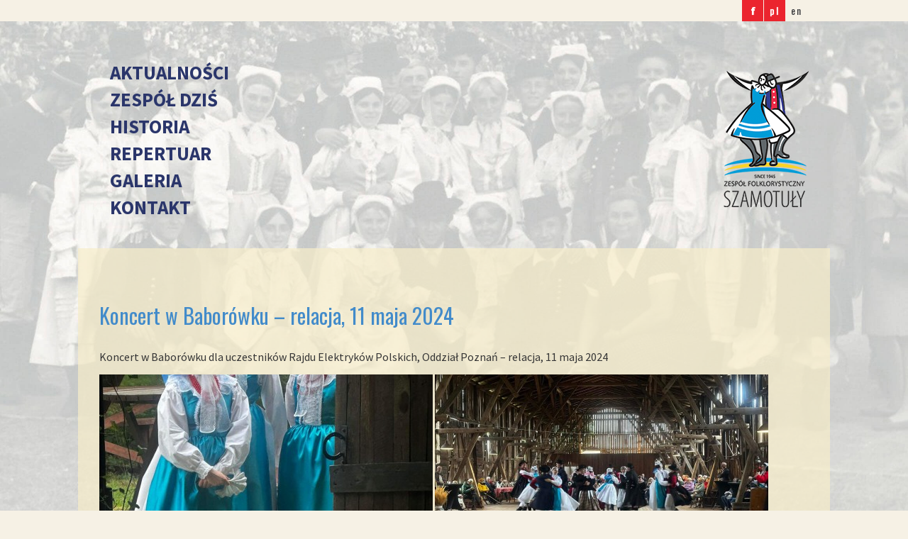

--- FILE ---
content_type: text/html; charset=UTF-8
request_url: http://www.folklorszamotuly.pl/koncert-w-baborowku-relacja-11-maja-2024/
body_size: 4399
content:
<!DOCTYPE html>
<html lang="en">
<head>
<meta charset="UTF-8">
<title>Koncert w Baborówku &#8211; relacja, 11 maja 2024 &#8211; Zespół Folklorystyczny Szamotuły</title>

<link rel="stylesheet" href="http://www.folklorszamotuly.pl/wp-content/plugins/xsitepress-multilingual-cms/res/css/language-selector.css?v=3.2.2" type="text/css" media="all" />
<link rel="icon" type="image/png" href="http://www.folklorszamotuly.pl/wp-content/themes/ufo_v2/img/favicon.png" />
<link href='http://fonts.googleapis.com/css?family=Oswald:400,700|Source+Sans+Pro:400,700,600&subset=latin,latin-ext' rel='stylesheet' type='text/css'>
<link rel="stylesheet" type="text/css" media="all" href="http://www.folklorszamotuly.pl/wp-content/themes/ufo_v2/style.css" />
<link rel="stylesheet" type="text/css" media="all" href="http://www.folklorszamotuly.pl/wp-content/themes/ufo_v2/css/prettyPhoto.css" />
<script type="text/javascript" src="https://ajax.googleapis.com/ajax/libs/jquery/1.9.1/jquery.min.js"></script>
<script type="text/javascript" src="http://www.folklorszamotuly.pl/wp-content/themes/ufo_v2/js/jquery.prettyPhoto.js"></script>
	<div id="pageloader">
		<div class="loader-container">
			<div class="spinner animated bounceInDown">
			</div> 
		</div>
	</div>
<link rel="alternate" type="application/rss+xml" title="Zespół Folklorystyczny Szamotuły &raquo; Kanał z wpisami" href="http://www.folklorszamotuly.pl/feed/" />
<link rel="alternate" type="application/rss+xml" title="Zespół Folklorystyczny Szamotuły &raquo; Kanał z komentarzami" href="http://www.folklorszamotuly.pl/comments/feed/" />
<link rel="alternate" type="application/rss+xml" title="Zespół Folklorystyczny Szamotuły &raquo; Koncert w Baborówku &#8211; relacja, 11 maja 2024 Kanał z komentarzami" href="http://www.folklorszamotuly.pl/koncert-w-baborowku-relacja-11-maja-2024/feed/" />
		<script type="text/javascript">
			window._wpemojiSettings = {"baseUrl":"http:\/\/s.w.org\/images\/core\/emoji\/72x72\/","ext":".png","source":{"concatemoji":"http:\/\/www.folklorszamotuly.pl\/wp-includes\/js\/wp-emoji-release.min.js?ver=4.3.34"}};
			!function(e,n,t){var a;function o(e){var t=n.createElement("canvas"),a=t.getContext&&t.getContext("2d");return!(!a||!a.fillText)&&(a.textBaseline="top",a.font="600 32px Arial","flag"===e?(a.fillText(String.fromCharCode(55356,56812,55356,56807),0,0),3e3<t.toDataURL().length):(a.fillText(String.fromCharCode(55357,56835),0,0),0!==a.getImageData(16,16,1,1).data[0]))}function i(e){var t=n.createElement("script");t.src=e,t.type="text/javascript",n.getElementsByTagName("head")[0].appendChild(t)}t.supports={simple:o("simple"),flag:o("flag")},t.DOMReady=!1,t.readyCallback=function(){t.DOMReady=!0},t.supports.simple&&t.supports.flag||(a=function(){t.readyCallback()},n.addEventListener?(n.addEventListener("DOMContentLoaded",a,!1),e.addEventListener("load",a,!1)):(e.attachEvent("onload",a),n.attachEvent("onreadystatechange",function(){"complete"===n.readyState&&t.readyCallback()})),(a=t.source||{}).concatemoji?i(a.concatemoji):a.wpemoji&&a.twemoji&&(i(a.twemoji),i(a.wpemoji)))}(window,document,window._wpemojiSettings);
		</script>
		<style type="text/css">
img.wp-smiley,
img.emoji {
	display: inline !important;
	border: none !important;
	box-shadow: none !important;
	height: 1em !important;
	width: 1em !important;
	margin: 0 .07em !important;
	vertical-align: -0.1em !important;
	background: none !important;
	padding: 0 !important;
}
</style>
<link rel='stylesheet' id='contact-form-7-css'  href='http://www.folklorszamotuly.pl/wp-content/plugins/contact-form-7/includes/css/styles.css?ver=4.3' type='text/css' media='all' />
<link rel='stylesheet' id='rfwbs-front-style-css'  href='http://www.folklorszamotuly.pl/wp-content/plugins/responsive-full-width-background-slider/css/rfwbs_slider.css?ver=4.3.34' type='text/css' media='all' />
<link rel='stylesheet' id='plugin-style-css'  href='http://www.folklorszamotuly.pl/wp-content/plugins/rt-preloader/css/style.css?ver=4.3.34' type='text/css' media='all' />
<link rel='stylesheet' id='bootstrap-tabs-css'  href='http://www.folklorszamotuly.pl/wp-content/plugins/dt_plusgallery/assets/css/bootstrap-tabs.css?ver=4.3.34' type='text/css' media='all' />
<link rel='stylesheet' id='tnpg_style-css'  href='http://www.folklorszamotuly.pl/wp-content/plugins/dt_plusgallery/plusgallery.css?ver=3.0.0' type='text/css' media='all' />
<script type='text/javascript' src='http://www.folklorszamotuly.pl/wp-includes/js/jquery/jquery.js?ver=1.11.3'></script>
<script type='text/javascript' src='http://www.folklorszamotuly.pl/wp-includes/js/jquery/jquery-migrate.min.js?ver=1.2.1'></script>
<script type='text/javascript' src='http://www.folklorszamotuly.pl/wp-content/plugins/rt-preloader/js/active.js?ver=4.3.34'></script>
<script type='text/javascript' src='http://www.folklorszamotuly.pl/wp-content/plugins/dt_plusgallery/assets/js/isotope.pkgd.min.js?ver=4.3.34'></script>
<script type='text/javascript' src='http://www.folklorszamotuly.pl/wp-content/plugins/dt_plusgallery/assets/js/imagesloaded.pkgd.min.js?ver=4.3.34'></script>
<script type='text/javascript' src='http://www.folklorszamotuly.pl/wp-content/plugins/dt_plusgallery/assets/js/bootstrap-tab.js?ver=4.3.34'></script>
<script type='text/javascript' src='http://www.folklorszamotuly.pl/wp-content/plugins/dt_plusgallery/assets/js/plusgallery.min.obfu.js?ver=3.0.0'></script>
<link rel="EditURI" type="application/rsd+xml" title="RSD" href="http://www.folklorszamotuly.pl/xmlrpc.php?rsd" />
<link rel="wlwmanifest" type="application/wlwmanifest+xml" href="http://www.folklorszamotuly.pl/wp-includes/wlwmanifest.xml" /> 
<link rel='prev' title='Uczciliśmy Święto Konstytucji &#8211; fotorelacja z obchodów Święta 3 Maja' href='http://www.folklorszamotuly.pl/uczcilismy-swieto-konstytucji-fotorelacja-z-obchodow-swieta-3-maja/' />
<link rel='next' title='Zapraszamy na wspólne śpiewanie z naszą kapelą!' href='http://www.folklorszamotuly.pl/zapraszamy-juz-dzis-na-wspolne-spiewanie-z-nasza-kapela/' />
<meta name="generator" content="WordPress 4.3.34" />
<link rel='canonical' href='http://www.folklorszamotuly.pl/koncert-w-baborowku-relacja-11-maja-2024/' />
<link rel='shortlink' href='http://www.folklorszamotuly.pl/?p=12260' />
<meta name="generator" content="WPML ver:3.2.2 stt:1,42;" />


</head>
<body class="single single-post postid-12260 single-format-standard"><script>
  (function(i,s,o,g,r,a,m){i['GoogleAnalyticsObject']=r;i[r]=i[r]||function(){
  (i[r].q=i[r].q||[]).push(arguments)},i[r].l=1*new Date();a=s.createElement(o),
  m=s.getElementsByTagName(o)[0];a.async=1;a.src=g;m.parentNode.insertBefore(a,m)
  })(window,document,'script','//www.google-analytics.com/analytics.js','ga');

  ga('create', 'UA-40670393-1', 'folklorszamotuly.pl');
  ga('send', 'pageview');

</script>
<div class="zespol"></div>
	<div id="TopMenu">
		<div class="wrapper">
						
			<ul>

		<div id="lang_sel_list" class="lang_sel_list_horizontal">
			<ul>
				<li class="icl-en"><a href="http://www.folklorszamotuly.pl?lang=en"  class="lang_sel_other">en</a></li><li class="icl-pl"><a href="http://www.folklorszamotuly.pl/koncert-w-baborowku-relacja-11-maja-2024/"  class="lang_sel_sel">pl</a></li>			</ul>
		</div>
					<li class="fb" style="margin-right: 64px; color: #fff;"><a style="color: #fff;" href="https://www.facebook.com/Zespół-Folklorystyczny-Szamotuły-930224867024971/" target="_blank" style="width: auto; margin-left: 0px;">f</a></li>
			</ul>
		</div>
	</div>
	<div id="Header">
		<div class="wrapper">

				
			<div class="logo">
			</div>						
			<div id="MainMenu" class="menu-menu-glowne-container"><ul id="menu-menu-glowne" class=""><li id="menu-item-1187" class="menu-item menu-item-type-custom menu-item-object-custom menu-item-home menu-item-1187"><a href="http://www.folklorszamotuly.pl/">Aktualności</a></li>
<li id="menu-item-1208" class="menu-item menu-item-type-post_type menu-item-object-page menu-item-1208"><a href="http://www.folklorszamotuly.pl/zespol-dzis/">Zespół dziś</a></li>
<li id="menu-item-1207" class="menu-item menu-item-type-post_type menu-item-object-page menu-item-1207"><a href="http://www.folklorszamotuly.pl/historia/">Historia</a></li>
<li id="menu-item-1192" class="menu-item menu-item-type-post_type menu-item-object-page menu-item-1192"><a href="http://www.folklorszamotuly.pl/repertuar/">Repertuar</a></li>
<li id="menu-item-1189" class="menu-item menu-item-type-post_type menu-item-object-page menu-item-1189"><a href="http://www.folklorszamotuly.pl/galeria/">Galeria</a></li>
<li id="menu-item-1190" class="menu-item menu-item-type-post_type menu-item-object-page menu-item-1190"><a href="http://www.folklorszamotuly.pl/kontakt/">Kontakt</a></li>
</ul></div>		</div>
	</div>
<div id="Content">
	<div class="wrapper">
				<div class="entry" class="post-12260 post type-post status-publish format-standard has-post-thumbnail hentry category-aktualnosci" id="post-12260">
		<h2><a title="Koncert w Baborówku &#8211; relacja, 11 maja 2024" href="http://www.folklorszamotuly.pl/koncert-w-baborowku-relacja-11-maja-2024/">Koncert w Baborówku &#8211; relacja, 11 maja 2024</a></h2>
									<p>Koncert w Baborówku dla uczestników Rajdu Elektryków Polskich, Oddział Poznań &#8211; relacja, 11 maja 2024</p>
<p><a href="http://www.folklorszamotuly.pl/wp-content/uploads/2024/05/01.jpg"><img class="alignleft size-thumbnail wp-image-12261" src="http://www.folklorszamotuly.pl/wp-content/uploads/2024/05/01-470x270.jpg" alt="01" width="470" height="270" /></a> <a href="http://www.folklorszamotuly.pl/wp-content/uploads/2024/05/02.jpg"><img class="alignleft size-thumbnail wp-image-12262" src="http://www.folklorszamotuly.pl/wp-content/uploads/2024/05/02-470x270.jpg" alt="02" width="470" height="270" /></a> <a href="http://www.folklorszamotuly.pl/wp-content/uploads/2024/05/03.jpg"><img class="alignleft size-thumbnail wp-image-12263" src="http://www.folklorszamotuly.pl/wp-content/uploads/2024/05/03-470x270.jpg" alt="03" width="470" height="270" /></a> <a href="http://www.folklorszamotuly.pl/wp-content/uploads/2024/05/04.jpg"><img class="alignleft size-thumbnail wp-image-12264" src="http://www.folklorszamotuly.pl/wp-content/uploads/2024/05/04-470x270.jpg" alt="04" width="470" height="270" /></a> <a href="http://www.folklorszamotuly.pl/wp-content/uploads/2024/05/05.jpg"><img class="alignleft size-thumbnail wp-image-12265" src="http://www.folklorszamotuly.pl/wp-content/uploads/2024/05/05-470x270.jpg" alt="05" width="470" height="270" /></a> <a href="http://www.folklorszamotuly.pl/wp-content/uploads/2024/05/06.jpg"><img class="alignleft size-thumbnail wp-image-12266" src="http://www.folklorszamotuly.pl/wp-content/uploads/2024/05/06-470x270.jpg" alt="06" width="470" height="270" /></a> <a href="http://www.folklorszamotuly.pl/wp-content/uploads/2024/05/08.jpg"><img class="alignleft size-thumbnail wp-image-12267" src="http://www.folklorszamotuly.pl/wp-content/uploads/2024/05/08-470x270.jpg" alt="08" width="470" height="270" /></a> <a href="http://www.folklorszamotuly.pl/wp-content/uploads/2024/05/09.jpg"><img class="alignleft size-thumbnail wp-image-12268" src="http://www.folklorszamotuly.pl/wp-content/uploads/2024/05/09-470x270.jpg" alt="09" width="470" height="270" /></a> <a href="http://www.folklorszamotuly.pl/wp-content/uploads/2024/05/010.jpg"><img class="alignleft size-thumbnail wp-image-12269" src="http://www.folklorszamotuly.pl/wp-content/uploads/2024/05/010-470x270.jpg" alt="010" width="470" height="270" /></a> <a href="http://www.folklorszamotuly.pl/wp-content/uploads/2024/05/011.jpg"><img class="alignleft size-thumbnail wp-image-12270" src="http://www.folklorszamotuly.pl/wp-content/uploads/2024/05/011-470x270.jpg" alt="011" width="470" height="270" /></a></p>
<p>&nbsp;</p>
		</div>
			</div>
</div>
	<footer>
	<div id="Footer">
		<div class="wrapper">
			<div class="footer_header">
				<h2>PATRONI MEDIALNI/PARTNERZY</h2>
			</div>
<div class="Table_01">
	
</div>

					</div>
	</div>
	</footer>
			<style type="text/css">
			.rfwbs_navi{right:0;}
		</style>
		
		<div id="rfwbs_slider" class="rfwbs_slider">
			<div class="rfwbs_container">
			  <img class="rfwbs_bg" src="http://www.folklorszamotuly.pl/wp-content/uploads/2015/10/zespol_szamotuly_tlo.jpg" alt="rfwbs-slide" /><img class="rfwbs_bg" src="http://www.folklorszamotuly.pl/wp-content/uploads/2015/10/zespol_szamotuly_tlo2.jpg" alt="rfwbs-slide" />			</div>
	        <nav class="rfwbs_navigation" style="display:none">
				<a href="#" class="rfwbs_next">Next</a>
				<a href="#" class="rfwbs_prev">Previous</a>
			</nav>
					</div> 
		
				
		<script type="text/javascript">
			jQuery(function() {
				jQuery('#rfwbs_slider').superslides({
					animation: 'fade' ,
					animation_speed: 3000,
					play: 8000,
					pagination: 0,
				});
			});
			
			jQuery(document).ready(function(){
				jQuery('#rfwbs_next_slide').click(function(){
					jQuery('.rfwbs_navigation .rfwbs_next').trigger('click');
				});	
				jQuery('#rfwbs_prev_slide').click(function(){
					jQuery('.rfwbs_navigation .rfwbs_prev').trigger('click');
				});
				jQuery('#rfwbs_toggle').click(function(){
					var zindex = jQuery('.rfwbs_slider').css('z-index');
					if(zindex < 0){
						jQuery('.rfwbs_slider').css('z-index','999999999');
					}else{
						jQuery('.rfwbs_slider').css('z-index','-1');
					}
				});
				jQuery('body').addClass('rfwbs-active');
			});
		</script>
		
			<link rel='stylesheet' id='wp-lightbox-bank.css-css'  href='http://www.folklorszamotuly.pl/wp-content/plugins/wp-lightbox-bank/assets/css/wp-lightbox-bank.css?ver=4.3.34' type='text/css' media='all' />
<script type='text/javascript' src='http://www.folklorszamotuly.pl/wp-content/plugins/contact-form-7/includes/js/jquery.form.min.js?ver=3.51.0-2014.06.20'></script>
<script type='text/javascript'>
/* <![CDATA[ */
var _wpcf7 = {"loaderUrl":"http:\/\/www.folklorszamotuly.pl\/wp-content\/plugins\/contact-form-7\/images\/ajax-loader.gif","sending":"Trwa wysy\u0142anie..."};
/* ]]> */
</script>
<script type='text/javascript' src='http://www.folklorszamotuly.pl/wp-content/plugins/contact-form-7/includes/js/scripts.js?ver=4.3'></script>
<script type='text/javascript' src='http://www.folklorszamotuly.pl/wp-content/plugins/responsive-full-width-background-slider/js/jquery.easing.1.3.js?ver=4.3.34'></script>
<script type='text/javascript' src='http://www.folklorszamotuly.pl/wp-content/plugins/responsive-full-width-background-slider/js/jquery.animate-enhanced.min.js?ver=4.3.34'></script>
<script type='text/javascript' src='http://www.folklorszamotuly.pl/wp-content/plugins/responsive-full-width-background-slider/js/jquery.superslides.js?ver=4.3.34'></script>
<script type='text/javascript' src='http://www.folklorszamotuly.pl/wp-content/plugins/wp-lightbox-bank/assets/js/wp-lightbox-bank.js?ver=4.3.34'></script>
<script type='text/javascript'>
/* <![CDATA[ */
var icl_vars = {"current_language":"pl","icl_home":"http:\/\/www.folklorszamotuly.pl"};
/* ]]> */
</script>
<script type='text/javascript' src='http://www.folklorszamotuly.pl/wp-content/plugins/xsitepress-multilingual-cms/res/js/sitepress.js?ver=4.3.34'></script>
</body>

<script type="text/javascript" src="http://code.jquery.com/jquery-2.1.4.min.js"></script>

	<script type="text/javascript">
var jQuery_1_3_2 = $.noConflict(true);
</script> 
	<script language="javascript">

jQuery_1_3_2(".page-id-1395 span").text(function () {
    return jQuery_1_3_2(this).text().replace("Festiwale", "Festivals");
	
});
jQuery_1_3_2(".page-id-1395 span").text(function () {
	return jQuery_1_3_2(this).text().replace("Koncerty/imprezy", "Concerts/Events"); 
	
});
jQuery_1_3_2(".page-id-1395 span").text(function () {
	return jQuery_1_3_2(this).text().replace("Zdjęcia historyczne", "Historical photos"); 
	
});
jQuery_1_3_2(document).ready(function(){
  jQuery_1_3_2(".slide_down_button ").click(function(){
    jQuery_1_3_2(".sliding_menu_box ").slideToggle();
	jQuery_1_3_2(".sliding_menu_box",this).stop(true, true).slideToggle();
  });

	



});

	</script>

</html>



--- FILE ---
content_type: text/css
request_url: http://www.folklorszamotuly.pl/wp-content/themes/ufo_v2/style.css
body_size: 5031
content:
/*   
Theme Name: UFO Szamotuły
Theme URI: http://
Description: 
Author: Bohdan Bobrowski
Author URI: http://bobrowski.com.pl
Version: 2
*/
/* http://meyerweb.com/eric/tools/css/reset/ 
   v2.0 | 20110126
   License: none (public domain)
*/
html, body, div, span, applet, object, iframe,
h1, h2, h3, h4, h5, h6, p, blockquote, pre,
a, abbr, acronym, address, big, cite, code,
del, dfn, em, img, ins, kbd, q, s, samp,
small, strike, strong, sub, sup, tt, var,
b, u, i, center,
dl, dt, dd, ol, ul, li,
fieldset, form, label, legend,
table, caption, tbody, tfoot, thead, tr, th, td,
article, aside, canvas, details, embed, 
figure, figcaption, footer, header, hgroup, 
menu, nav, output, ruby, section, summary,
time, mark, audio, video {
	margin: 0;
	padding: 0;
	border: 0;
	font-size: 100%;
	font: inherit;
	vertical-align: baseline;
}
/* HTML5 display-role reset for older browsers */
article, aside, details, figcaption, figure, 
footer, header, hgroup, menu, nav, section {
	display: block;
}
body {
	line-height: 1;
}
ol, ul {
	list-style: none;
}
blockquote, q {
	quotes: none;
}
blockquote:before, blockquote:after,
q:before, q:after {
	content: '';
	content: none;
}
table {
	border-collapse: collapse;
	border-spacing: 0;
}
 
#pageloader {
display: none;
    width: 100%;
    height: 100%;
    position: fixed;
    background-color: #f6f1e5;
    z-index: 999999;
	top: 0;
}

#pageloader .loader-container {
	position: absolute!important;
	top: 50%!important;
	left: 50%!important;
	margin-top: -80px!important;
	text-align: center!important;
	margin-left: -53px!important;
}

#pageloader .spinner {
	width: 107px!important;
	height: 161px!important;
	margin: 0px auto;
	background: url('images/zespol_folklorystyczny_szamotuly_logo.png');
}

body.home #pageloader {
display: block;
}


.animated {
  -webkit-animation-duration: 1s;
  animation-duration: 1s;
  -webkit-animation-fill-mode: both;
  animation-fill-mode: both;
}


@-webkit-keyframes bounceInDown {
  from, 60%, 75%, 90%, to {
    -webkit-animation-timing-function: cubic-bezier(0.215, 0.610, 0.355, 1.000);
    animation-timing-function: cubic-bezier(0.215, 0.610, 0.355, 1.000);
  }

  0% {
    opacity: 0;
    -webkit-transform: translate3d(0, -3000px, 0);
    transform: translate3d(0, -3000px, 0);
  }

  60% {
    opacity: 1;
    -webkit-transform: translate3d(0, 25px, 0);
    transform: translate3d(0, 25px, 0);
  }

  75% {
    -webkit-transform: translate3d(0, -10px, 0);
    transform: translate3d(0, -10px, 0);
  }

  90% {
    -webkit-transform: translate3d(0, 5px, 0);
    transform: translate3d(0, 5px, 0);
  }

  to {
    -webkit-transform: none;
    transform: none;
  }
}

@keyframes bounceInDown {
  from, 60%, 75%, 90%, to {
    -webkit-animation-timing-function: cubic-bezier(0.215, 0.610, 0.355, 1.000);
    animation-timing-function: cubic-bezier(0.215, 0.610, 0.355, 1.000);
  }

  0% {
    opacity: 0;
    -webkit-transform: translate3d(0, -3000px, 0);
    transform: translate3d(0, -3000px, 0);
  }

  60% {
    opacity: 1;
    -webkit-transform: translate3d(0, 25px, 0);
    transform: translate3d(0, 25px, 0);
  }

  75% {
    -webkit-transform: translate3d(0, -10px, 0);
    transform: translate3d(0, -10px, 0);
  }

  90% {
    -webkit-transform: translate3d(0, 5px, 0);
    transform: translate3d(0, 5px, 0);
  }

  to {
    -webkit-transform: none;
    transform: none;
  }
}

.bounceInDown {
  -webkit-animation-name: bounceInDown;
  animation-name: bounceInDown;
}

/* Clearfix */
.clearfix:after {
	content: ".";
	display: block;
	clear: both;
	visibility: hidden;
	line-height: 0;
	height: 0;
}
.clearfix {
	display: inline-block;
}
html[xmlns] .clearfix {
	display: block;
}
* html .clearfix {
	height: 1%;
}
/* Globalne */

html { 
  background: url(images/zespol_szamotuly_tlo.jpg) no-repeat center center fixed; 
  -webkit-background-size: cover;
  -moz-background-size: cover;
  -o-background-size: cover;
  background-size: cover;
  background-color: #f6f1e5;
  padding: 0px 0px;
}

body, html {
	min-width: 1100px;
	min-height: 100%;
	background-color: transparent;
}
b, strong {
    font-weight: bold;
}
i, em {
    font-style: italic;
}
pre {
    background: rgba(255,255,255,0.4);
    padding: 10px;
    border: 2px solid #FFF;
    color: #353535;
    font-family: Courier New, monospaced;
    font-size: 12px;
    line-height: 14px;
    width: 920px;
    margin: 0 auto;
}
a {
text-decoration: none;
	outline: none;
	color: #353535;
-webkit-transition: all 0.5s ease;
-moz-transition: all 0.5s ease;
-ms-transition: all 0.5s ease;
-o-transition: all 0.5s ease;
transition: all 0.5s ease;
}
a:hover {
	text-decoration: underline;
-webkit-transition: all 0.5s ease;
-moz-transition: all 0.5s ease;
-ms-transition: all 0.5s ease;
-o-transition: all 0.5s ease;
transition: all 0.5s ease;
}
ul.posts li img {
-webkit-transform: scale(1);
    transform: scale(1);
-webkit-transition: all 0.5s ease;
-moz-transition: all 0.5s ease;
-ms-transition: all 0.5s ease;
-o-transition: all 0.5s ease;
transition: all 0.5s ease;
}
ul.posts li:hover img {
-webkit-transform: scale(1.1);
    transform: scale(1.1);
-webkit-transition: all 0.5s ease;
-moz-transition: all 0.5s ease;
-ms-transition: all 0.5s ease;
-o-transition: all 0.5s ease;
transition: all 0.5s ease;
}

input {
	outline: none;
}
hr {
	display: block;
	border-width: 20px 0  0 0;
	border-style: solid;
	border-color: #353535;
	margin: 40px 0 20px 0;
}
/* Klasy globalne */
.fleft {
    float: left;
}
.fright {
    float: right;
}
.bold {
    font-weight: bold;
}
.hidden {
    display: none;
}
.center {
	text-align: center;
}
/* Layout */
html {
	background: #f6f1e5; 
}
body {
	font-family: 'Source Sans Pro', sans-serif;	
	font-size: 100%;
	line-height: 130%;
	background: transparent; /* url('images/folklor_wzor.png') repeat-x center 530px; */
	color: #353535;
}
.wrapper {
	width: 1000px;
	margin: 0 auto;
}
#TopMenu {
	background: #f6f1e5;
	height: 30px;	
	overflow: hidden;
}
#TopMenu ul {
	display: inline-block;
	float: right;
	margin: 0;
	padding: 0;
}
#TopMenu li {
	display: block;
	margin: 0 1px 1px 0;
	padding: 0;
	float: right;
	width: 30px;
	background: #353535;
	color: #FFF;
	text-align: center;
	font-weight: bold;
	font-size: 16px;
}
#TopMenu li a {
	display: block;
	height: 30px;
	line-height: 30px;
	width: 30px;
	background: #eb242e;
	color: #353535;
	text-decoration: none;
	text-shadow: 0 0 1px #FFF;
}
#TopMenu li a:hover, #TopMenu li.current-menu-item a {
    background: #eb242e!important;
    color:#f6f1e5!important;	
}
#Header {
	min-height: 320px;  /* 320 */
	padding: 0px 0 0px;
	background: transparent;
	position: relative;
	overflow: hidden;
}
#Header div.wrapper {
	min-height: 320px;/* 421 */
}
  
.zespol {
		display: none;
	min-height: 421px;
	background: transparent;
	/*background: url(images/szamo_folklor.png) no-repeat 0px 0px;*/	
	height: 320px; /* 421 */
	width: 649px;
	position: absolute;
	margin: 0 auto;
    left: 160px;
    right: 0px;
    z-index: 99;
    top: 14px;
}

div.title {
}


h1,
h2,
h3,
h4,
h5,
h6 {
	clear: both;
	font-family: 'Oswald', sans-serif;
	line-height: 1.3;
}

h1 {
	font-size: 48px;
	margin: 33px 0;
}

h2 {
	font-size: 30px;
	margin: 25px 0;
}

h3 {
	font-size: 22px;
	margin: 22px 0;
}

h4 {
	font-size: 20px;
	margin: 25px 0;
}

h5 {
	font-size: 18px;
	margin: 30px 0;
	
}

h6 {
	font-size: 16px;
	margin: 36px 0;
}
#Header h1 {
	display: block;
	float: left;
	margin: 280px 0 0 0;
	padding: 0 0 0 110px;
	font-family: 'Oswald', sans-serif;
	font-weight: bold;
	font-size: 45px;
	text-transform: uppercase;
	background: url('http://ufofestiwal.pl/wp-content/uploads/2015/03/animowane-oko.gif') no-repeat 0 0px;
	line-height: 50px;
	clear: both;
}
#LogoLink {
	display: block;
	position: absolute;
	width: 300px;
	height: 330px;
	left: 50%;
	margin: 0 0 0 -150px;
}

#post-20 ul {
}
#post-20 ul li {	
	font-family: 'Source Sans Pro',sans-serif;
	font-size: 20px;
	letter-spacing: 2px;
	margin: 3px 0;
	color: #353535;
	list-style-type: none;
}
#post-20 ul li a {	
	color: #353535;
	text-decoration: underline;
}
#post-20 ul li img {	
	margin: 0 10px 0 0;
	vertical-align: middle;
}
div.logo {
	position: relative;
    top: 70px;
    float: right;
	width: 120px!important;
	height: 192px!important;
	padding: 0px;
	background: url('images/zespol_folklorystyczny_szamotuly_logo_medium.png') no-repeat top left;
}
#Header h2 {
	text-align: right;
	display: block;
	height: 40px;
	line-height: 40px;
	padding: 0 14px 3px 10px;
	background: #000000;
	box-shadow: 0 0 2px rgba(0,0,0,0.5);
	color: #FFF;
	font-family: 'Oswald', sans-serif;
	text-transform: uppercase;
	font-weight: bold;
	font-size: 20px;
}
#Header h2 a {
	color: #FFF;
	text-decoration: none;
}
#Header h2 a:hover {
	color: #f6f1e5;
}
#Header ul {
	background: transparent;
	display: block;
	float: left;
	margin: 20px 0px 0 0;
	padding: 33px;
	color: #FFF;
	width: auto;
	height: 180px;
	text-align: center;
	font-size: 10px;
	padding-left: 0px;
}
#Header ul li {
	display: block;
	clear: both;
	line-height: 100%;
	height: auto;	
	margin: 0;
	padding: 0;
}
#Header ul li a {
	display: block;
	color: #2b366b;
	text-decoration: none;
	text-transform: uppercase;
	text-align: left;
	font-family: 'Source Sans Pro',sans-serif;
	font-weight: bold;
	font-size: 27px;
	height: auto;
	line-height: 27px;
	padding: 5px 15px 5px 15px;
	margin: 1px 0px;
}
#Header ul li a:hover, #Header ul li.current_page_item a, #Header ul li.current-menu-item a {
	color: #FFF;
	background: #304291;
}
#Content {
	background: transparent;
}
#Content div.wrapper {
	background: rgba(247, 237, 201, 0.7);
	min-height: 320px;	
	padding: 50px 30px 70px 30px;
	margin-bottom: 80px;
}
#Content h2 {
	font-family: 'Oswald', serif;
	font-size: 30px;
	line-height: 40px;
}
.blok_tekstowy {
	padding-bottom: 60px;
}
.blok_tekstowy p{
	font-size: 16px!important;
	line-height: 26px!important;
}
ul.posts li h2 {
	padding: 0;
	margin: -8px 0 0 0;
}
ul.posts {
	display: block;
}
ul.posts li {
	display: block;
	list-style-type: none;
	padding: 30px 0 30px 0;
	clear: both;
	min-height: 270px;
}
ul.posts li.even div.cover {
	float: right;
}
ul.posts li.odd div.cover {
	float: left;
}
ul.posts li.even div.entry {
	float: left;
}
ul.posts li.odd div.entry {
	float: right;
}
ul.posts div.entry {
	width: 470px;
}
ul.posts div.entry p {
	margin: 20px 0;
}
div.cover {
	width: 470px;	
	height: 270px;
	position: relative;
	overflow: hidden;
}
div.cover img {
	position: absolute;
}
div#Footer {
	overflow: hidden;
}
div#Footer div.widget {
	float: left;
	min-height: 100px;
	margin: 20px 30px 0 0;
}
div#Footer div.wrapper {
	display: none!Important;
	padding: 30px 30px;
	margin: 0 auto 60px auto;
	width: 1000px;
	background: rgba(247, 237, 201, 0.7);
	overflow: hidden;
}
div.footer_header {
	height: 20px;
	line-height: 20px;
	background: #353535;
}
div.footer_header h2 {
	padding: 0 15px 0 0;
	margin: 0;
	font-family: 'Oswald', sans-serif;
	font-weight: bold;
	font-size: 20px;
	text-transform: uppercase;
	color: #353535;
	background: #f6f1e5;
	display: block;
	float: left;
}
div.entry p {
    margin: 0 0 12px 0;
    line-height: 26px;
    font-size: 16px;
}
div.entry h3 {
}
div.entry h4 {
	display: block;
	margin: 0 0 20px 0;
	padding: 0;
	font-family: 'Oswald', sans-serif;
	font-weight: bold;
	text-transform: uppercase;
	font-size: 40px;
	height: 40px;
	line-height: 40px;	
	color: #353535;
}
div.entry label {
	margin: 0 0 5px 0;
	clear: both;
	display: block;
	text-transform: uppercase;
}
div.entry input[type=text], div.entry input[type=email] {
	margin: 0 0 15px 0;
	display: block;
	clear: both;	
}
div.entry table {
	width: 100%;
}
div.entry table td {
	vertical-align: top;
}
div.entry table textarea {
	width: 100%;
	height: 200px;
	margin: 0 0 10px 0;
	border: none;
}
div.entry table input[type=text],
div.entry table input[type=email] {
	width: 95%;
	height: 35px;
	line-height:35px;
	border: none;
}

.wp-caption-text, #lightGallery-slider .info .title {
	display: none;
}


div.entry table input[type=submit] {
	width: 100%;
	background: #353535;
	padding: 10px 0;
	text-transform: uppercase;
	color: #FFF;
	border: none;
}
div.entry table input[type=submit]:hover {
	background: #353535;
	cursor: pointer;
}
div.entry h3 {
	text-transform: uppercase;
	font-weight: bold;
	font-size: 17px;
}
.entry ul {
	display: block;
	clear: both;
	margin: 0 0 60px 0;
	padding: 0;
}
.entry ul li {
	display: block;
	clear: both;
	list-style-type: none;
	margin: 0 0 15px 0;
	padding: 0;
	font-family: 'Oswald',serif;
	font-size: 22px;
}
.entry ul li strong {
	text-transform: uppercase;
	font-size: 32px;
	font-family: 'Oswald',sans-serif;
	font-weight: normal;
}
#PageChildren {
	margin: 40px 0 20px 0;
	border-top: 20px solid rgba(247, 237, 201, 0.7);
	overflow: hidden;
	clear: both;
}
.page_child {
	width: 500px;
	margin: 30px 0;
	clear: none;
	overflow: hidden;
	float: left;
}
.page_child h2,
.page_child p {
	padding: 0 20px 20px 0;
	display: block;	
}
.page_child a {
	font-weight: bold;
	text-decoration: underline;
	font-style: italic;
}
.page_child_row {
	overflow: hidden;
}
.page_gallery {
	border-top: 20px solid rgba(247, 237, 201, 0.7);
	margin: 0 0 20px 0;
	padding: 18px 0 0 0;
}
.page_gallery:first-child {
	border-top: none !important;
	padding: 0 !important;	
}
.page_gallery h2 {
	text-transform: uppercase !important;
	font-size: 40px !important;
	font-family: 'Oswald',sans-serif !important;
	font-weight: bold !important;
	margin: 0 0 18px 0 !important;
	padding: 0 !important;
}
.page_gallery_images {
	overflow: hidden;
	clear: both;
}
.page_gallery_images a {
	display: block;
	float: left;
	margin: 0 0 18px 0;
}
.page_gallery_images img {
	display: block;
	float: left;
}
.gallery_thumbnail_2 {
	margin: 0 18px 18px 18px !important;
}
.gallery_thumbnail_4 {
	float: right !important;
}
div.ufo .pp_top .pp_left {
	background:url(images/prettyPhoto/facebook/sprite.png) -88px -53px no-repeat
}
div.ufo .pp_top .pp_middle {
	background:url(images/prettyPhoto/facebook/contentPatternTop.png) top left repeat-x
}
div.ufo .pp_top .pp_right {
	background:url(images/prettyPhoto/facebook/sprite.png) -110px -53px no-repeat
}
div.ufo .pp_content_container .pp_left {
	background:url(images/prettyPhoto/facebook/contentPatternLeft.png) top left repeat-y
}
div.ufo .pp_close {
	width: 39px;
	height: 36px;
	background: url('img/gallery_close.png');
	cursor: pointer;
	margin: -40px -20px 0 0 !important;
}
div.ufo .pp_description {
	margin:0 37px 0 0
}
div.ufo .pp_loaderIcon {
	background:url(images/prettyPhoto/facebook/loader.gif) center center no-repeat
}
div.ufo .pp_arrow_previous {
	background:url(images/prettyPhoto/facebook/sprite.png) 0 -71px no-repeat;height:22px;margin-top:0;width:22px
}
div.ufo .pp_arrow_previous.disabled {
	background-position:0 -96px;cursor:default
}
div.ufo .pp_arrow_next.disabled {
	background-position:-32px -96px;cursor:default
}
div.ufo .pp_nav {
	margin-top:0
}
div.ufo .pp_nav p {
	font-size:15px;
	padding:0 3px 0 4px
}
div.ufo .pp_next:hover {
	background: url('img/gallery_left.png') no-repeat left center;
	cursor: pointer;
}
.pp_expand {
	display: none !important;
}
div.ufo .pp_next {
	margin: 0 -80px 0 0;
}
div.ufo .pp_next:hover {
	background: url('img/gallery_right.png') no-repeat right center;
	cursor: pointer;
}
div.ufo .pp_previous {
	margin: 0 0 0 -80px;
}
div.ufo .pp_previous:hover {
	background: url('img/gallery_left.png') no-repeat left center;
}
.pp_social .ufo{
	display: none;
	background: transparent !important;
}
.pp_top {
	height: 40px !important;
}
.pp_top .pp_middle, .pp_bottom, .pp_details div {
	background: transparent !important;
}
.pp_left, .pp_right {
	background: transparent !important;
}
.pp_nav {
	display: none !important;
}
.pp_fade {
}
div.pp_overlay {
	min-width: 1100px;
}



div.Table_01 {
display: block;
	position:relative;
	left:0px;
	margin-top:20px;
	width:1002px;
	height:52px;
	padding-bottom: 42px;
}

div.ufo-logo-01 {
	position:absolute;
	left:0px;
	top:0px;
	width:83px;
	height:52px;
}

div.ufo-logo-02 {
	position:absolute;
	left:0px;
	top:0px;
	width:18px;
	height:52px;
}

div.ufo-logo-03 {
	position:absolute;
	left:108px;
	top:0px;
	width:48px;
	height:52px;
}

div.ufo-logo-04 {
	position:absolute;
	left:166px;
	top:0px;
	width:18px;
	height:52px;
}

div.ufo-logo-05 {
	position:absolute;
	left:170px;
	top:0px;
	width:46px;
	height:52px;
}

div.ufo-logo-06 {
	position:absolute;
	left:238px;
	top:0px;
	width:27px;
	height:52px;
}

div.ufo-logo-07 {
	position:absolute;
	left:187px;
	top:0px;
	width:46px;
	height:52px;
}

div.ufo-logo-08 {
	position:absolute;
	left:304px;
	top:0px;
	width:21px;
	height:52px;
}

div.ufo-logo-09 {
	position:absolute;
	left:332px;
	top:0px;
	width:65px;
	height:52px;
}

div.ufo-logo-10 {
	position:absolute;
	left:280px;
	top:0px;
	width:23px;
	height:52px;
}

div.ufo-logo-11 {
	position:absolute;
	left:420px;
	top:0px;
	width:67px;
	height:52px;
}

div.ufo-logo-12 {
	position:absolute;
	left:363px;
	top:0px;
	width:26px;
	height:52px;
}

div.ufo-logo-13 {
	position:absolute;
	left:513px;
	top:0px;
	width:52px;
	height:52px;
}

div.ufo-logo-14 {
	position:absolute;
	left:454px;
	top:0px;
	width:25px;
	height:52px;
}

div.ufo-logo-15 {
	position:absolute;
	left:590px;
	top:0px;
	width:65px;
	height:52px;
}

div.ufo-logo-16 {
	position:absolute;
	left:525px;
	top:0px;
	width:100px;
	height:52px;
}

div.ufo-logo-17 {
	position:absolute;
	left:676px;
	top:0px;
	width:52px;
	height:52px;
}

div.ufo-logo-18 {
	position:absolute;
	left:635px;
	top:0px;
	width:17px;
	height:52px;
}

div.ufo-logo-19 {
	position:absolute;
	left:745px;
	top:0px;
	width:100px;
	height:52px;
}

div.ufo-logo-20 {
	position:absolute;
	left:708px;
	top:0px;
	width:51px;
	height:52px;
}

div.ufo-logo-22 {
	position:absolute;
	left:771px;
	top:0px;
	width:93px;
	height:52px;
}

div.ufo-logo-23 {
	position:absolute;
	left:926px;
	top:0px;
	width:15px;
	height:52px;
}

div.ufo-logo-24 {
	position:absolute;
	left:880px;
	top:0px;
	width:52px;
	height:52px;
}
div.ufo-logo-25 {
	position:absolute;
	left:951px;
	top:0px;
	width:51px;
	height:52px;
}
div.ufo-logo-26 {
	position:absolute;
	left:939px;
	top:0px;
	width:65px;
	height:52px;
}
div.Table_01 div a img {
opacity: 1.0;
-webkit-transition: opacity 0.4s ease;
-moz-transition: opacity 0.4s ease;
-ms-transition: opacity 0.4s ease;
-o-transition: opacity 0.4s ease;
transition: opacity 0.4s ease;
}
div.Table_01 div a img:hover {
opacity: 0.7;
-webkit-transition: opacity 0.4s ease;
-moz-transition: opacity 0.4s ease;
-ms-transition: opacity 0.4s ease;
-o-transition: opacity 0.4s ease;
transition: opacity 0.4s ease;
}
#Footer #qtranslateslug-2 {
display: none!important;
}




.slide_down_button {
height: 34px;
width: 34px;
background: red;
cursor: pointer;
position: absolute;
top: 68px; 
right: 20px;
opacity: 1.0;
-webkit-transition: all 0.5s ease;
-moz-transition: all 0.5s ease;
-ms-transition: all 0.5s ease;
-o-transition: all 0.5s ease;
transition: all 0.5s ease;
}
.slide_down_button:hover {
-webkit-transition: all 0.5s ease;
-moz-transition: all 0.5s ease;
-ms-transition: all 0.5s ease;
-o-transition: all 0.5s ease;
transition: all 0.5s ease;
opacity: 0.7;
} 

.sliding_menu_box {background:green;
height: 470px;
width: 200px;
cursor: pointer;
position: relative;
top: -40px;
left: 0;
right: 0;
margin: 0 auto;
display: none;
}

.sliding_menu_box .nav-menu li a {
margin-top: 0px!important;
}
.sliding_menu_box .nav-menu {
margin-top: 10px!important;
}
@media (max-width: 1599px) {
}

@media (max-width: 1069px) {
body, html, div.pp_overlay {
	min-width: initial;
}
div.pp_overlay {
	min-width: 1100px;
}
#Content div.wrapper {
	padding: 30px 0px;
}
#Content div.wrapper .entry{
	padding: 0px 20px;
}
.wrapper {
	width: 100%;
}
h1 {
    font-size: 36px;
    margin: 26px 0;
}

#lang_sel_list {
    height: 30px;
    position: relative;
    z-index: 99;
    font-family: 'Oswald', sans-serif;
    width: 92px;
    display: inline;
    text-align: center;
    position: absolute;
    top: 0px;
    right: 0px;
    left: 0px;
    margin: 0 auto;
}
#TopMenu li.fb {
    text-align: center;
    position: absolute;
    top: 0px;
    right: 0px;
    left: -66px;
    margin: 0 auto!important;
}
}

@media (max-width:  999px) {
	h1 {
    font-size: 30px;
    margin: 20px 0;
}
}

@media (max-width:  767px) {
	#Content div.wrapper {
	padding: 15px 0px;
}
	#Header, #Header div.wrapper {
		min-height: 200px;
	}
	#Header ul {
		    background: transparent;
    display: block;
    float: none;
    margin: 0px 0px 0 0;
    padding: 210px 0px 30px 0px;
    color: #FFF;
    width: auto;
    height: auto;
    text-align: center;
    font-size: 10px;
    padding-left: 0px;
	}
	
	#Header ul li a {
		text-align: center;
		font-size: 20px;
    line-height: 20px;
	}
	div.logo {
position: absolute;
margin: 0 auto;
text-align: center;
-webkit-transform: scale(0.7);
    transform: scale(0.7);
	top: -20px;
	right: 0px;
	left: 0px;
} 


	h1 {
    font-size: 26px;
    margin: 15px 0;
	text-align: center;
}
.blok_tekstowy p {
	text-align: justify;
	padding: 0px 20px;
}
div.entry p {
	text-align: justify;
}
	.plus-category span {
		display: block!important;
		width: 100%;
		text-align: center!important;
		padding: 10px 0px!important;
		margin: 5px 0px!important;
	}
ul#pgalbums .pgalbumthumb, ul#pgalbums  .pgthumb  {
    width: 50% !important;
}
}

@media (max-width:  643px) {
		h1 {
    font-size: 22px;
    margin: 16px 0;
}
}

@media (max-width:  459px) {
		h1 {
    font-size: 20px;
    margin: 10px 0;
}
ul#pgalbums .pgalbumthumb, ul#pgalbums  .pgthumb {
    width: 100% !important;
}
}

--- FILE ---
content_type: application/javascript
request_url: http://www.folklorszamotuly.pl/wp-content/plugins/rt-preloader/js/active.js?ver=4.3.34
body_size: 141
content:
jQuery(window).load(function() {
	jQuery(".loader-container").delay(600).fadeOut(800);
	jQuery("#pageloader").delay(1200).fadeOut(1000);
});


--- FILE ---
content_type: application/javascript
request_url: http://www.folklorszamotuly.pl/wp-content/plugins/dt_plusgallery/assets/js/plusgallery.min.obfu.js?ver=3.0.0
body_size: 7744
content:
var _0x92bf=["\x23\x70\x67\x74\x68\x75\x6D\x62\x76\x69\x65\x77","\x63\x6C\x6F\x73\x65\x73\x74","\x23\x70\x67\x61\x6C\x62\x75\x6D\x73","\x66\x69\x6E\x64","\x2E\x64\x74\x70\x67\x5F\x74\x61\x62\x5F\x70\x6C\x75\x73\x67\x61\x6C\x6C\x65\x72\x79\x5F\x63\x6F\x6E\x74\x65\x6E\x74","\x2E\x61\x64\x64\x4C\x69\x6E\x6B","\x61\x64\x64\x4C\x69\x6E\x6B","\x72\x65\x6D\x6F\x76\x65\x43\x6C\x61\x73\x73","\x68\x72\x65\x66","\x75\x72\x6C\x2D\x6A\x73\x6F\x6E","\x64\x61\x74\x61","\x61\x74\x74\x72","\x65\x6D\x70\x74\x79","\x23\x70\x67\x74\x68\x75\x6D\x62\x73","\x23\x70\x67\x7A\x6F\x6F\x6D","\x23\x70\x67\x7A\x6F\x6F\x6D\x76\x69\x65\x77","\x73\x6C\x69\x64\x65\x46\x61\x64\x65","\x61\x6A\x61\x78\x53\x65\x74\x75\x70","\x66\x6E","\x6C\x65\x6E\x67\x74\x68","\x6E\x75\x6D\x62\x65\x72","\x74\x6F\x67\x67\x6C\x65","\x66\x75\x6E\x63\x74\x69\x6F\x6E","\x63\x61\x6C\x6C","\x61\x6E\x69\x6D\x61\x74\x65","\x70\x6C\x75\x73\x47\x61\x6C\x6C\x65\x72\x79","\x69\x6D\x61\x67\x65\x73\x2F\x70\x6C\x75\x73\x67\x61\x6C\x6C\x65\x72\x79","\x67\x6F\x6F\x67\x6C\x65","\x62\x33\x61\x65\x36\x38\x33\x64\x64\x35\x66\x61\x62\x64\x34\x30\x65\x36\x37\x63\x63\x36\x66\x63\x66\x62\x33\x38\x37\x65\x33\x63","","\x64\x61\x74\x61\x2D\x63\x6C","\x6F\x6E\x74\x6F\x75\x63\x68\x73\x74\x61\x72\x74","\x64\x6F\x63\x75\x6D\x65\x6E\x74\x45\x6C\x65\x6D\x65\x6E\x74","\x73\x63\x72\x6F\x6C\x6C\x54\x6F","\x74\x6F\x75\x63\x68","\x77\x69\x6E\x57\x69\x64\x74\x68","\x77\x69\x64\x74\x68","\x72\x65\x6D\x6F\x76\x65","\x63\x6C\x69\x63\x6B","\x2E","\x63\x6F\x6E\x74\x61\x69\x6E\x65\x72\x44\x61\x74\x61\x43\x6C","\x20\x2E\x70\x67\x61\x6C\x62\x75\x6D\x6C\x69\x6E\x6B\x2C\x2E","\x20\x23\x70\x67\x6F\x70\x74\x69\x6F\x6E\x73\x74\x68\x75\x6D\x62\x68\x6F\x6D\x65\x2C\x2E","\x20\x2E\x70\x67\x74\x68\x75\x6D\x62\x2C\x20\x2E\x70\x67\x7A\x6F\x6F\x6D\x61\x72\x72\x6F\x77\x2C\x20\x2E\x70\x67\x7A\x6F\x6F\x6D\x63\x6C\x6F\x73\x65\x2C\x20\x23\x70\x67\x7A\x6F\x6F\x6D\x76\x69\x65\x77\x2C\x20\x23\x70\x67\x7A\x6F\x6F\x6D\x73\x6C\x69\x64\x65\x2C\x20\x2E\x70\x67\x7A\x6F\x6F\x6D\x69\x6D\x67","\x6F\x66\x66","\x2E\x70\x67\x61\x6C\x62\x75\x6D\x6C\x69\x6E\x6B\x2C\x20\x23\x70\x67\x74\x68\x75\x6D\x62\x68\x6F\x6D\x65\x2C\x20\x2E\x70\x67\x74\x68\x75\x6D\x62\x2C\x20\x2E\x70\x67\x7A\x6F\x6F\x6D\x61\x72\x72\x6F\x77\x2C\x20\x2E\x70\x67\x7A\x6F\x6F\x6D\x63\x6C\x6F\x73\x65\x2C\x20\x23\x70\x67\x7A\x6F\x6F\x6D\x76\x69\x65\x77\x2C\x20\x23\x70\x67\x7A\x6F\x6F\x6D\x73\x6C\x69\x64\x65\x2C\x20\x2E\x70\x67\x7A\x6F\x6F\x6D\x69\x6D\x67","\x67\x65\x74\x44\x61\x74\x61\x41\x74\x74\x72","\x77\x72\x69\x74\x65\x48\x54\x4D\x4C","\x61\x6C\x62\x75\x6D\x49\x64","\x69\x6E\x73\x74\x61\x67\x72\x61\x6D","\x74\x79\x70\x65","\x6C\x6F\x61\x64\x53\x69\x6E\x67\x6C\x65\x41\x6C\x62\x75\x6D","\x6C\x6F\x61\x64\x41\x6C\x62\x75\x6D\x44\x61\x74\x61","\x20\x2E\x70\x67\x61\x6C\x62\x75\x6D\x6C\x69\x6E\x6B","\x70\x72\x65\x76\x65\x6E\x74\x44\x65\x66\x61\x75\x6C\x74","\x3C\x73\x70\x61\x6E\x20\x63\x6C\x61\x73\x73\x3D\x22\x70\x67\x6C\x6F\x61\x64\x69\x6E\x67\x22\x3E\x3C\x2F\x73\x70\x61\x6E\x3E","\x61\x70\x70\x65\x6E\x64","\x68\x74\x6D\x6C","\x73\x70\x61\x6E","\x63\x68\x69\x6C\x64\x72\x65\x6E","\x6C\x6F\x61\x64\x47\x61\x6C\x6C\x65\x72\x79","\x73\x63\x72\x6F\x6C\x6C\x75\x70","\x2E\x70\x6C\x75\x73\x2D\x63\x61\x74\x65\x67\x6F\x72\x79","\x70\x6C\x75\x73\x2D\x68\x69\x64\x65\x2D\x70\x6F\x69\x6E\x74\x65\x72","\x61\x64\x64\x43\x6C\x61\x73\x73","\x23","\x6F\x6E","\x23\x70\x67\x74\x68\x75\x6D\x62\x68\x6F\x6D\x65","\x23\x70\x6C\x75\x73\x67\x61\x6C\x6C\x65\x72\x79\x20\x2E\x69\x73\x6F\x74\x6F\x70\x65","\x71\x75\x65\x72\x79\x53\x65\x6C\x65\x63\x74\x6F\x72","\x64\x6F\x6E\x65","\x6C\x61\x79\x6F\x75\x74","\x69\x73\x6F\x74\x6F\x70\x65","\x2E\x69\x73\x6F\x74\x6F\x70\x65","\x23\x70\x6C\x75\x73\x67\x61\x6C\x6C\x65\x72\x79","\x20\x2E\x70\x67\x74\x68\x75\x6D\x62","\x69\x6E\x64\x65\x78","\x2E\x70\x67\x74\x68\x75\x6D\x62","\x6C\x6F\x61\x64\x5A\x6F\x6F\x6D","\x70\x67\x7A\x6F\x6F\x6D\x2D\x6F\x76\x65\x72\x66\x6C\x6F\x77\x2D\x79","\x2E\x70\x67\x7A\x6F\x6F\x6D\x61\x72\x72\x6F\x77","\x72\x65\x6C","\x70\x72\x65\x76\x4E\x65\x78\x74","\x2E\x70\x67\x7A\x6F\x6F\x6D\x63\x6C\x6F\x73\x65","\x75\x6E\x6C\x6F\x61\x64\x5A\x6F\x6F\x6D","\x23\x70\x67\x7A\x6F\x6F\x6D\x73\x6C\x69\x64\x65","\x2E\x70\x67\x7A\x6F\x6F\x6D\x69\x6D\x67","\x74","\x64\x61\x74\x61\x2D\x74\x79\x70\x65","\x64\x61\x74\x61\x4F\x70\x74\x69\x6F\x6E\x73","\x59\x6F\x75\x20\x6D\x75\x73\x74\x20\x65\x6E\x74\x65\x72\x20\x61\x20\x64\x61\x74\x61\x20\x74\x79\x70\x65\x2E","\x6D\x65\x73\x73\x61\x67\x65","\x64\x61\x74\x61\x2D\x61\x6C\x62\x75\x6D\x2D\x75\x72\x6C","\x77\x70\x41\x6C\x62\x75\x6D\x55\x52\x4C","\x61\x6C\x62\x75\x6D\x55\x52\x4C","\x77\x70\x5F\x67\x61\x6C\x6C\x65\x72\x79","\x64\x61\x74\x61\x2D\x75\x73\x65\x72\x69\x64","\x75\x73\x65\x72\x49\x64","\x75\x73\x65\x72\x49\x44","\x59\x6F\x75\x20\x6D\x75\x73\x74\x20\x65\x6E\x74\x65\x72\x20\x61\x20\x76\x61\x6C\x69\x64\x20\x55\x73\x65\x72\x20\x49\x44","\x64\x61\x74\x61\x2D\x6C\x69\x6D\x69\x74","\x6C\x69\x6D\x69\x74","\x64\x61\x74\x61\x2D\x61\x6C\x62\x75\x6D\x2D\x6C\x69\x6D\x69\x74","\x61\x6C\x62\x75\x6D\x4C\x69\x6D\x69\x74","\x64\x61\x74\x61\x2D\x65\x78\x63\x6C\x75\x64\x65","\x65\x78\x63\x6C\x75\x64\x65","\x2C","\x73\x70\x6C\x69\x74","\x64\x61\x74\x61\x2D\x69\x6E\x63\x6C\x75\x64\x65","\x69\x6E\x63\x6C\x75\x64\x65","\x61\x70\x69\x4B\x65\x79","\x64\x61\x74\x61\x2D\x61\x6C\x62\x75\x6D\x2D\x69\x64","\x64\x61\x74\x61\x2D\x61\x6C\x62\x75\x6D\x2D\x74\x69\x74\x6C\x65","\x61\x6C\x62\x75\x6D\x54\x69\x74\x6C\x65","\x74\x72\x75\x65","\x61\x6C\x62\x75\x6D\x49\x44","\x64\x61\x74\x61\x2D\x69\x6D\x61\x67\x65\x2D\x70\x61\x74\x68","\x69\x6D\x61\x67\x65\x50\x61\x74\x68","\x64\x61\x74\x61\x2D\x63\x61\x70\x74\x69\x6F\x6E\x2D\x6C\x65\x6E\x67\x74\x68","\x63\x61\x70\x5F\x4C\x65\x6E\x67\x74\x68","\x63\x61\x70\x74\x69\x6F\x6E\x4C\x6E\x67","\x6E\x6F\x2D\x74\x6F\x75\x63\x68","\x3C\x75\x6C\x20\x69\x64\x3D\x22\x70\x67\x61\x6C\x62\x75\x6D\x73\x22\x20\x63\x6C\x61\x73\x73\x3D\x22\x63\x6C\x65\x61\x72\x66\x69\x78\x20\x69\x73\x6F\x74\x6F\x70\x65\x22\x3E\x3C\x2F\x75\x6C\x3E\x3C\x64\x69\x76\x20\x69\x64\x3D\x22\x70\x67\x74\x68\x75\x6D\x62\x76\x69\x65\x77\x22\x3E\x3C\x75\x6C\x20\x69\x64\x3D\x22\x70\x67\x74\x68\x75\x6D\x62\x73\x22\x20\x63\x6C\x61\x73\x73\x3D\x22\x63\x6C\x65\x61\x72\x66\x69\x78\x22\x3E\x3C\x2F\x75\x6C\x3E\x3C\x2F\x64\x69\x76\x3E","\x3C\x64\x69\x76\x20\x69\x64\x3D\x22\x70\x67\x7A\x6F\x6F\x6D\x76\x69\x65\x77\x22\x20\x63\x6C\x61\x73\x73\x3D\x22\x70\x67\x20","\x22\x3E\x3C\x61\x20\x68\x72\x65\x66\x3D\x22\x23\x22\x20\x72\x65\x6C\x3D\x22\x70\x72\x65\x76\x69\x6F\x75\x73\x22\x20\x69\x64\x3D\x22\x70\x67\x7A\x6F\x6F\x6D\x63\x6C\x6F\x73\x65\x22\x20\x74\x69\x74\x6C\x65\x3D\x22\x43\x6C\x6F\x73\x65\x22\x3E\x43\x6C\x6F\x73\x65\x3C\x2F\x61\x3E\x3C\x61\x20\x68\x72\x65\x66\x3D\x22\x23\x22\x20\x72\x65\x6C\x3D\x22\x70\x72\x65\x76\x69\x6F\x75\x73\x22\x20\x69\x64\x3D\x22\x70\x67\x70\x72\x65\x76\x69\x6F\x75\x73\x22\x20\x63\x6C\x61\x73\x73\x3D\x22\x70\x67\x7A\x6F\x6F\x6D\x61\x72\x72\x6F\x77\x22\x20\x74\x69\x74\x6C\x65\x3D\x22\x70\x72\x65\x76\x69\x6F\x75\x73\x22\x3E\x50\x72\x65\x76\x69\x6F\x75\x73\x3C\x2F\x61\x3E\x3C\x61\x20\x68\x72\x65\x66\x3D\x22\x23\x22\x20\x72\x65\x6C\x3D\x22\x6E\x65\x78\x74\x22\x20\x69\x64\x3D\x22\x70\x67\x6E\x65\x78\x74\x22\x20\x63\x6C\x61\x73\x73\x3D\x22\x70\x67\x7A\x6F\x6F\x6D\x61\x72\x72\x6F\x77\x22\x20\x74\x69\x74\x6C\x65\x3D\x22\x4E\x65\x78\x74\x22\x3E\x4E\x65\x78\x74\x3C\x2F\x61\x3E\x3C\x64\x69\x76\x20\x69\x64\x3D\x22\x70\x67\x7A\x6F\x6F\x6D\x73\x63\x72\x6F\x6C\x6C\x22\x3E\x3C\x75\x6C\x20\x69\x64\x3D\x22\x70\x67\x7A\x6F\x6F\x6D\x22\x3E\x3C\x2F\x75\x6C\x3E\x3C\x2F\x64\x69\x76\x3E\x3C\x2F\x64\x69\x76\x3E","\x70\x72\x65\x70\x65\x6E\x64","\x62\x6F\x64\x79","\x70\x67","\x3C\x75\x6C\x20\x69\x64\x3D\x22\x70\x67\x74\x68\x75\x6D\x62\x63\x72\x75\x6D\x62\x73\x22\x20\x63\x6C\x61\x73\x73\x3D\x22\x63\x6C\x65\x61\x72\x66\x69\x78\x22\x3E\x3C\x6C\x69\x20\x69\x64\x3D\x22\x70\x67\x6F\x70\x74\x69\x6F\x6E\x73\x74\x68\x75\x6D\x62\x68\x6F\x6D\x65\x22\x3E\x3C\x61\x20\x63\x6C\x61\x73\x73\x3D\x22\x64\x74\x70\x67\x2D\x74\x68\x75\x6D\x62\x2D\x68\x6F\x6D\x65\x22\x20\x6F\x6E\x63\x6C\x69\x63\x6B\x3D\x22\x44\x54\x50\x47\x54\x68\x75\x6D\x62\x48\x6F\x6D\x65\x28\x74\x68\x69\x73\x29\x22\x20\x68\x72\x65\x66\x3D\x22\x6A\x61\x76\x61\x73\x63\x72\x69\x70\x74\x3A\x76\x6F\x69\x64\x28\x30\x29\x3B\x22\x3E\x26\x6C\x61\x71\x75\x6F\x3B\x3C\x2F\x61\x3E\x3C\x2F\x6C\x69\x3E\x3C\x2F\x75\x6C\x3E","\x3C\x75\x6C\x20\x69\x64\x3D\x22\x70\x67\x74\x68\x75\x6D\x62\x63\x72\x75\x6D\x62\x73\x22\x20\x63\x6C\x61\x73\x73\x3D\x22\x63\x6C\x65\x61\x72\x66\x69\x78\x22\x3E\x3C\x6C\x69\x20\x69\x64\x3D\x22\x70\x67\x74\x68\x75\x6D\x62\x68\x6F\x6D\x65\x22\x3E\x26\x6C\x61\x71\x75\x6F\x3B\x3C\x2F\x6C\x69\x3E\x3C\x2F\x75\x6C\x3E","\x68\x74\x74\x70\x73\x3A\x2F\x2F\x70\x69\x63\x61\x73\x61\x77\x65\x62\x2E\x67\x6F\x6F\x67\x6C\x65\x2E\x63\x6F\x6D\x2F\x64\x61\x74\x61\x2F\x66\x65\x65\x64\x2F\x62\x61\x73\x65\x2F\x75\x73\x65\x72\x2F","\x3F\x61\x6C\x74\x3D\x6A\x73\x6F\x6E\x26\x6B\x69\x6E\x64\x3D\x61\x6C\x62\x75\x6D\x26\x68\x6C\x3D\x65\x6E\x5F\x55\x53\x26\x6D\x61\x78\x2D\x72\x65\x73\x75\x6C\x74\x73\x3D","\x26\x63\x61\x6C\x6C\x62\x61\x63\x6B\x3D\x3F","\x68\x74\x74\x70\x73\x3A\x2F\x2F\x61\x70\x69\x2E\x66\x6C\x69\x63\x6B\x72\x2E\x63\x6F\x6D\x2F\x73\x65\x72\x76\x69\x63\x65\x73\x2F\x72\x65\x73\x74\x2F\x3F\x26\x6D\x65\x74\x68\x6F\x64\x3D\x66\x6C\x69\x63\x6B\x72\x2E\x70\x68\x6F\x74\x6F\x73\x65\x74\x73\x2E\x67\x65\x74\x4C\x69\x73\x74\x26\x61\x70\x69\x5F\x6B\x65\x79\x3D","\x26\x75\x73\x65\x72\x5F\x69\x64\x3D","\x26\x66\x6F\x72\x6D\x61\x74\x3D\x6A\x73\x6F\x6E\x26\x6A\x73\x6F\x6E\x63\x61\x6C\x6C\x62\x61\x63\x6B\x3D\x3F","\x66\x6C\x69\x63\x6B\x72","\x68\x74\x74\x70\x73\x3A\x2F\x2F\x67\x72\x61\x70\x68\x2E\x66\x61\x63\x65\x62\x6F\x6F\x6B\x2E\x63\x6F\x6D\x2F","\x2F\x61\x6C\x62\x75\x6D\x73\x3F\x6C\x69\x6D\x69\x74\x3D","\x26\x61\x63\x63\x65\x73\x73\x5F\x74\x6F\x6B\x65\x6E\x3D\x31\x35\x30\x38\x34\x39\x39\x30\x38\x34\x31\x33\x38\x32\x37\x7C\x75\x59\x44\x48\x6F\x58\x72\x76\x50\x5A\x4F\x4C\x6B\x51\x2D\x7A\x52\x7A\x5F\x58\x6F\x59\x64\x45\x65\x59\x4D\x26\x63\x61\x6C\x6C\x62\x61\x63\x6B\x3D\x3F","\x66\x61\x63\x65\x62\x6F\x6F\x6B","\x50\x6C\x65\x61\x73\x65\x20\x64\x65\x66\x69\x6E\x65\x20\x61\x20\x67\x61\x6C\x6C\x65\x72\x79\x20\x74\x79\x70\x65\x2E","\x6C\x6F\x61\x64\x65\x64","\x6E\x61\x6D\x65","\x6C\x69\x6E\x6B","\x67\x61\x6C\x6C\x65\x72\x79\x49\x6D\x61\x67\x65","\x64\x61\x74\x61\x43\x61\x74\x65\x67\x6F\x72\x79","\x6C\x6F\x61\x64\x41\x6C\x62\x75\x6D\x73","\x65\x61\x63\x68","\x70\x67\x49\x73\x6F\x74\x6F\x70\x65","\x54\x68\x65\x72\x65\x20\x61\x72\x65\x20\x65\x69\x74\x68\x65\x72\x20\x6E\x6F\x20\x72\x65\x73\x75\x6C\x74\x73\x20\x66\x6F\x72\x20\x61\x6C\x62\x75\x6D\x73\x2E","\x65\x6E\x74\x72\x79","\x66\x65\x65\x64","\x24\x74","\x74\x69\x74\x6C\x65","\x75\x72\x6C","\x6D\x65\x64\x69\x61\x24\x74\x68\x75\x6D\x62\x6E\x61\x69\x6C","\x6D\x65\x64\x69\x61\x24\x67\x72\x6F\x75\x70","\x73\x31\x36\x30","\x73\x32\x31\x30","\x72\x65\x70\x6C\x61\x63\x65","\x54\x68\x65\x72\x65\x20\x61\x72\x65\x20\x65\x69\x74\x68\x65\x72\x20\x6E\x6F\x20\x72\x65\x73\x75\x6C\x74\x73\x20\x66\x6F\x72\x20\x61\x6C\x62\x75\x6D\x73\x20\x77\x69\x74\x68\x20\x74\x68\x69\x73\x20\x75\x73\x65\x72\x20\x49\x44\x20\x6F\x72\x20\x74\x68\x65\x72\x65\x20\x77\x61\x73\x20\x61\x6E\x20\x65\x72\x72\x6F\x72\x20\x6C\x6F\x61\x64\x69\x6E\x67\x20\x74\x68\x65\x20\x64\x61\x74\x61\x2E\x20\x0A","\x70\x68\x6F\x74\x6F\x73\x65\x74","\x70\x68\x6F\x74\x6F\x73\x65\x74\x73","\x5F\x63\x6F\x6E\x74\x65\x6E\x74","\x68\x74\x74\x70\x73\x3A\x2F\x2F\x66\x61\x72\x6D","\x66\x61\x72\x6D","\x2E\x73\x74\x61\x74\x69\x63\x66\x6C\x69\x63\x6B\x72\x2E\x63\x6F\x6D\x2F","\x73\x65\x72\x76\x65\x72","\x2F","\x70\x72\x69\x6D\x61\x72\x79","\x5F","\x73\x65\x63\x72\x65\x74","\x5F\x6E\x2E\x6A\x70\x67","\x68\x74\x74\x70\x73\x3A\x2F\x2F\x61\x70\x69\x2E\x66\x6C\x69\x63\x6B\x72\x2E\x63\x6F\x6D\x2F\x73\x65\x72\x76\x69\x63\x65\x73\x2F\x72\x65\x73\x74\x2F\x3F\x26\x6D\x65\x74\x68\x6F\x64\x3D\x66\x6C\x69\x63\x6B\x72\x2E\x70\x68\x6F\x74\x6F\x73\x65\x74\x73\x2E\x67\x65\x74\x50\x68\x6F\x74\x6F\x73\x26\x61\x70\x69\x5F\x6B\x65\x79\x3D","\x26\x70\x68\x6F\x74\x6F\x73\x65\x74\x5F\x69\x64\x3D","\x69\x64","\x2F\x70\x68\x6F\x74\x6F\x73\x3F\x6C\x69\x6D\x69\x74\x3D","\x26\x61\x63\x63\x65\x73\x73\x5F\x74\x6F\x6B\x65\x6E\x3D\x31\x35\x30\x38\x34\x39\x39\x30\x38\x34\x31\x33\x38\x32\x37\x7C\x75\x59\x44\x48\x6F\x58\x72\x76\x50\x5A\x4F\x4C\x6B\x51\x2D\x7A\x52\x7A\x5F\x58\x6F\x59\x64\x45\x65\x59\x4D","\x68\x74\x74\x70\x3A\x2F\x2F\x67\x72\x61\x70\x68\x2E\x66\x61\x63\x65\x62\x6F\x6F\x6B\x2E\x63\x6F\x6D\x2F","\x2F\x70\x69\x63\x74\x75\x72\x65\x3F\x74\x79\x70\x65\x3D\x61\x6C\x62\x75\x6D","\x67\x65\x74\x4A\x53\x4F\x4E","\x69\x6E\x64\x65\x78\x4F\x66","\x3C\x69\x6D\x67\x20\x73\x72\x63\x3D\x22","\x2F\x73\x71\x75\x61\x72\x65\x2E\x70\x6E\x67\x22\x20\x73\x74\x79\x6C\x65\x3D\x22\x62\x61\x63\x6B\x67\x72\x6F\x75\x6E\x64\x2D\x69\x6D\x61\x67\x65\x3A\x20\x75\x72\x6C\x28","\x29\x3B\x22\x20\x74\x69\x74\x6C\x65\x3D\x22","\x22\x20\x74\x69\x74\x6C\x65\x3D\x22","\x22\x20\x63\x6C\x61\x73\x73\x3D\x22\x70\x67\x61\x6C\x62\x75\x6D\x69\x6D\x67\x22\x3E","\x3C\x6C\x69\x20\x63\x6C\x61\x73\x73\x3D\x22\x70\x67\x61\x6C\x62\x75\x6D\x74\x68\x75\x6D\x62\x20\x69\x74\x65\x6D\x20","\x22\x20\x64\x61\x74\x61\x2D\x63\x61\x74\x65\x67\x6F\x72\x79\x3D\x22","\x22\x20\x3E\x3C\x61\x20\x68\x72\x65\x66\x3D\x22","\x22\x20\x63\x6C\x61\x73\x73\x3D\x22\x70\x67\x61\x6C\x62\x75\x6D\x6C\x69\x6E\x6B\x22\x3E","\x3C\x73\x70\x61\x6E\x20\x73\x74\x79\x6C\x65\x3D\x22\x64\x69\x73\x70\x6C\x61\x79\x3A\x6E\x6F\x6E\x65\x3B\x22\x3E","\x3C\x2F\x73\x70\x61\x6E\x3E\x3C\x73\x70\x61\x6E\x20\x63\x6C\x61\x73\x73\x3D\x22\x70\x67\x70\x6C\x75\x73\x22\x3E\x2B\x3C\x2F\x73\x70\x61\x6E\x3E\x3C\x2F\x61\x3E\x3C\x73\x70\x61\x6E\x20\x63\x6C\x61\x73\x73\x3D\x22\x70\x67\x61\x6C\x62\x75\x6D\x74\x69\x74\x6C\x65\x22\x3E","\x3C\x2F\x73\x70\x61\x6E\x3E\x3C\x2F\x6C\x69\x3E","\x3C\x6C\x69\x20\x63\x6C\x61\x73\x73\x3D\x22\x70\x67\x61\x6C\x62\x75\x6D\x74\x68\x75\x6D\x62\x22\x3E\x3C\x61\x20\x64\x61\x74\x61\x2D\x75\x72\x6C\x2D\x6A\x73\x6F\x6E\x3D\x22","\x22\x20\x68\x72\x65\x66\x3D\x22","\x3C\x73\x70\x61\x6E\x20\x63\x6C\x61\x73\x73\x3D\x22\x70\x67\x61\x6C\x62\x75\x6D\x74\x69\x74\x6C\x65\x22\x20\x73\x74\x79\x6C\x65\x3D\x22\x64\x69\x73\x70\x6C\x61\x79\x3A\x20\x6E\x6F\x6E\x65\x3B\x22\x3E","\x3C\x6C\x69\x20\x63\x6C\x61\x73\x73\x3D\x22\x70\x67\x61\x6C\x62\x75\x6D\x74\x68\x75\x6D\x62\x22\x3E\x3C\x61\x20\x68\x72\x65\x66\x3D\x22","\x3C\x73\x70\x61\x6E\x20\x73\x74\x79\x6C\x65\x3D\x22\x64\x69\x73\x70\x6C\x61\x79\x3A\x20\x6E\x6F\x6E\x65\x3B\x22\x3E","\x2F\x61\x6C\x62\x75\x6D\x69\x64\x2F","\x3F\x61\x6C\x74\x3D\x6A\x73\x6F\x6E\x26\x68\x6C\x3D\x65\x6E\x5F\x55\x53","\x2F\x61\x6C\x62\x75\x6D\x73\x3F\x61\x63\x63\x65\x73\x73\x5F\x74\x6F\x6B\x65\x6E\x3D\x31\x35\x30\x38\x34\x39\x39\x30\x38\x34\x31\x33\x38\x32\x37\x7C\x75\x59\x44\x48\x6F\x58\x72\x76\x50\x5A\x4F\x4C\x6B\x51\x2D\x7A\x52\x7A\x5F\x58\x6F\x59\x64\x45\x65\x59\x4D","\x68\x74\x74\x70\x73\x3A\x2F\x2F\x61\x70\x69\x2E\x69\x6E\x73\x74\x61\x67\x72\x61\x6D\x2E\x63\x6F\x6D\x2F\x76\x31\x2F\x75\x73\x65\x72\x73\x2F","\x2F\x6D\x65\x64\x69\x61\x2F\x72\x65\x63\x65\x6E\x74\x2F\x3F\x61\x63\x63\x65\x73\x73\x5F\x74\x6F\x6B\x65\x6E\x3D\x33\x35\x31\x36\x33\x36\x33\x31\x2E\x33\x61\x35\x63\x61\x35\x64\x2E\x62\x65\x39\x62\x36\x36\x61\x64\x30\x66\x39\x36\x34\x64\x31\x37\x62\x39\x39\x36\x64\x32\x61\x38\x39\x39\x62\x63\x38\x63\x64\x33\x26\x63\x6F\x75\x6E\x74\x3D","\x68\x69\x64\x65","\x23\x70\x67\x6F\x70\x74\x69\x6F\x6E\x73\x74\x68\x75\x6D\x62\x68\x6F\x6D\x65","\x69\x6D\x67\x41\x72\x72\x61\x79","\x74\x69\x74\x6C\x65\x41\x72\x72\x61\x79","\x64\x65\x73\x63\x41\x72\x72\x61\x79","\x6A\x73\x6F\x6E\x70","\x6A\x73\x6F\x6E","\x70\x68\x6F\x74\x6F","\x2E\x63\x72\x75\x6D\x62\x74\x69\x74\x6C\x65","\x26\x6E\x62\x73\x70\x3B","\x3C\x6C\x69\x20\x63\x6C\x61\x73\x73\x3D\x22\x63\x72\x75\x6D\x62\x74\x69\x74\x6C\x65\x22\x3E","\x3C\x2F\x6C\x69\x3E","\x23\x70\x67\x74\x68\x75\x6D\x62\x63\x72\x75\x6D\x62\x73","\x69\x6D\x67\x54\x6F\x74\x61\x6C","\x50\x6C\x65\x61\x73\x65\x20\x63\x68\x65\x63\x6B\x20\x79\x6F\x75\x72\x20\x70\x68\x6F\x74\x6F\x20\x70\x65\x72\x6D\x69\x73\x73\x69\x6F\x6E\x73\x2C\x0A\x6F\x72\x20\x6D\x61\x6B\x65\x20\x73\x75\x72\x65\x20\x74\x68\x65\x72\x65\x20\x61\x72\x65\x20\x70\x68\x6F\x74\x6F\x73\x20\x69\x6E\x20\x74\x68\x69\x73\x20\x67\x61\x6C\x6C\x65\x72\x79\x2E","\x5F\x62","\x5F\x7A","\x63\x61\x70\x74\x69\x6F\x6E","\x64\x65\x73\x63","\x73\x6F\x75\x72\x63\x65","\x2F\x73\x71\x75\x61\x72\x65\x2E\x70\x6E\x67","\x20\x73\x74\x79\x6C\x65\x3D\x22\x62\x61\x63\x6B\x67\x72\x6F\x75\x6E\x64\x3A\x20\x75\x72\x6C\x28","\x74\x68\x75\x6D\x62\x6E\x61\x69\x6C","\x29\x20\x6E\x6F\x2D\x72\x65\x70\x65\x61\x74\x20\x35\x30\x25\x20\x35\x30\x25\x3B\x20\x62\x61\x63\x6B\x67\x72\x6F\x75\x6E\x64\x2D\x73\x69\x7A\x65\x3A\x20\x63\x6F\x76\x65\x72\x3B\x22","\x6D\x65\x64\x69\x61\x24\x63\x6F\x6E\x74\x65\x6E\x74","\x6C\x61\x73\x74\x49\x6E\x64\x65\x78\x4F\x66","\x73\x75\x62\x73\x74\x72\x69\x6E\x67","\x2F\x73","\x73\x31\x34\x34","\x73\x31\x36\x30\x2D\x63","\x2E\x6A\x70\x67","\x5F\x71\x2E\x6A\x70\x67","\x69\x6D\x61\x67\x65\x73","\x74\x65\x78\x74","\x73\x74\x61\x6E\x64\x61\x72\x64\x5F\x72\x65\x73\x6F\x6C\x75\x74\x69\x6F\x6E","\x6C\x6F\x77\x5F\x72\x65\x73\x6F\x6C\x75\x74\x69\x6F\x6E","\x3C\x73\x70\x61\x6E\x20\x63\x6C\x61\x73\x73\x3D\x22\x70\x67\x61\x6C\x62\x75\x6D\x74\x69\x74\x6C\x65\x22\x3E","\x3C\x2F\x73\x70\x61\x6E\x3E","\x3C\x6C\x69\x20\x63\x6C\x61\x73\x73\x3D\x22\x70\x67\x74\x68\x75\x6D\x62\x22\x3E\x3C\x61\x20\x68\x72\x65\x66\x3D\x22","\x22\x3E\x3C\x69\x6D\x67\x20\x73\x72\x63\x3D\x22","\x22\x20\x69\x64\x3D\x22\x70\x67\x74\x68\x75\x6D\x62\x69\x6D\x67","\x22\x20\x63\x6C\x61\x73\x73\x3D\x22\x70\x67\x74\x68\x75\x6D\x62\x69\x6D\x67\x22\x20\x61\x6C\x74\x3D\x22","\x63\x61\x70\x4C\x65\x6E\x67\x74\x68","\x22","\x3E\x3C\x73\x70\x61\x6E\x20\x73\x74\x79\x6C\x65\x3D\x22\x64\x69\x73\x70\x6C\x61\x79\x3A\x6E\x6F\x6E\x65\x3B\x22\x3E","\x3C\x2F\x73\x70\x61\x6E\x3E\x3C\x2F\x61\x3E","\x3E\x3C\x2F\x61\x3E\x3C\x2F\x6C\x69\x3E","\x2E\x70\x67\x61\x6C\x62\x75\x6D\x74\x68\x75\x6D\x62\x20\x2E\x70\x67\x6C\x6F\x61\x64\x69\x6E\x67","\x6C\x6F\x61\x64","\x23\x70\x67\x74\x68\x75\x6D\x62\x69\x6D\x67","\x45\x72\x72\x6F\x72\x3A\x20\x0A\x6A\x71\x58\x48\x52\x3A","\x0A\x74\x65\x78\x74\x53\x74\x61\x74\x75\x73\x3A\x20","\x0A\x65\x72\x72\x6F\x72\x54\x68\x72\x6F\x77\x6E\x3A\x20","\x6C\x6F\x67","\x61\x6A\x61\x78","\x7A\x6F\x6F\x6D\x49\x64\x78","\x23\x70\x67\x7A\x6F\x6F\x6D\x73\x63\x72\x6F\x6C\x6C","\x23\x70\x67\x70\x72\x65\x76\x69\x6F\x75\x73","\x23\x70\x67\x6E\x65\x78\x74","\x66\x69\x78\x65\x64","\x72\x65\x73\x69\x7A\x65","\x72\x65\x73\x69\x7A\x65\x5A\x6F\x6F\x6D","\x3C\x6C\x69\x20\x63\x6C\x61\x73\x73\x3D\x22\x70\x67\x7A\x6F\x6F\x6D\x73\x6C\x69\x64\x65\x20\x6C\x6F\x61\x64\x69\x6E\x67\x22\x20\x69\x64\x3D\x22\x70\x67\x7A\x6F\x6F\x6D\x73\x6C\x69\x64\x65","\x22\x20\x73\x74\x79\x6C\x65\x3D\x22\x77\x69\x64\x74\x68\x3A\x20","\x70\x78\x3B\x22\x3E\x3C\x64\x69\x76\x20\x63\x6C\x61\x73\x73\x3D\x22\x70\x67\x7A\x6F\x6F\x6D\x73\x70\x61\x63\x65\x72\x22\x3E\x3C\x2F\x64\x69\x76\x3E\x3C\x69\x6D\x67\x20\x73\x72\x63\x3D\x22","\x22\x20\x64\x61\x74\x61\x2D\x73\x72\x63\x3D\x22","\x22\x20\x61\x6C\x74\x3D\x22","\x22\x20\x69\x64\x3D\x22\x70\x67\x7A\x6F\x6F\x6D\x69\x6D\x67","\x22\x20\x63\x6C\x61\x73\x73\x3D\x22\x70\x67\x7A\x6F\x6F\x6D\x69\x6D\x67\x22\x3E\x3C\x73\x70\x61\x6E\x20\x63\x6C\x61\x73\x73\x3D\x22\x70\x67\x7A\x6F\x6F\x6D\x63\x61\x70\x74\x69\x6F\x6E\x22\x3E","\x7A\x6F\x6F\x6D\x4B\x65\x79\x50\x72\x65\x73\x73","\x73\x63\x72\x6F\x6C\x6C\x4C\x65\x66\x74","\x7A\x6F\x6F\x6D\x53\x63\x72\x6F\x6C\x6C\x4C\x65\x66\x74","\x6C\x6F\x61\x64\x5A\x6F\x6F\x6D\x49\x6D\x67","\x7A\x6F\x6F\x6D\x53\x63\x72\x6F\x6C\x6C","\x66\x61\x64\x65\x49\x6E","\x6F\x70\x61\x63\x69\x74\x79","\x63\x73\x73","\x23\x70\x67\x7A\x6F\x6F\x6D\x69\x6D\x67","\x73\x63\x72\x6F\x6C\x6C","\x66\x61\x64\x65\x4F\x75\x74","\x63\x65\x69\x6C","\x66\x6C\x6F\x6F\x72","\x7A\x6F\x6F\x6D\x49\x6D\x61\x67\x65\x73\x4C\x6F\x61\x64\x65\x64","\x6B\x65\x79\x75\x70","\x77\x68\x69\x63\x68","\x70\x72\x65\x76\x69\x6F\x75\x73","\x6E\x65\x78\x74","\x2E\x70\x67\x7A\x6F\x6F\x6D\x73\x6C\x69\x64\x65","\x72\x6F\x75\x6E\x64","\x73\x74\x6F\x70","\x74\x72\x69\x6D","\x26\x23\x36\x30","\x26\x23\x36\x32","\x26\x23\x33\x34","\x26\x23\x33\x39","\x26\x23\x33\x37","\x20","\x2E\x2E\x2E","\x74\x6F\x70","\x6F\x66\x66\x73\x65\x74","\x23\x44\x54\x50\x6C\x75\x73\x67\x61\x6C\x6C\x65\x72\x79\x57\x72\x61\x70\x70\x65\x72","\x73\x6C\x6F\x77","\x68\x74\x6D\x6C\x2C\x62\x6F\x64\x79","\x2E\x64\x74\x70\x67\x5F\x6D\x65\x73\x73\x61\x67\x65","\x2E\x69\x74\x65\x6D","\x66\x69\x74\x52\x6F\x77\x73","\x2E\x6E\x75\x6D\x62\x65\x72","\x2E\x6E\x61\x6D\x65","\x6D\x61\x74\x63\x68","\x64\x61\x74\x61\x2D\x63\x61\x74\x65\x67\x6F\x72\x79","\x70\x75\x73\x68","\x6C\x69","\x69\x6E\x41\x72\x72\x61\x79","\x68\x69\x64\x64\x65\x6E\x2D\x66\x69\x6C\x74\x65\x72","\x61\x63\x74\x69\x76\x65","\x2E\x61\x63\x74\x69\x76\x65","\x70\x61\x72\x65\x6E\x74","\x2E\x66\x69\x6C\x74\x65\x72\x73","\x65\x78\x74\x65\x6E\x64","\x69\x6E\x69\x74"];function DTPGThumbHome(_0xb2ebx2){var _0xb2ebx3=jQuery(_0xb2ebx2),_0xb2ebx4=_0xb2ebx3[_0x92bf[1]](_0x92bf[0]),_0xb2ebx5=_0xb2ebx3[_0x92bf[1]](_0x92bf[4])[_0x92bf[3]](_0x92bf[2]),_0xb2ebx6=_0xb2ebx3[_0x92bf[1]](_0x92bf[4])[_0x92bf[3]](_0x92bf[5]);_0xb2ebx6[_0x92bf[11]](_0x92bf[8],_0xb2ebx6[_0x92bf[10]](_0x92bf[9]))[_0x92bf[7]](_0x92bf[6]),_0xb2ebx3[_0x92bf[1]](_0x92bf[4])[_0x92bf[3]](_0x92bf[13])[_0x92bf[12]](),jQuery(_0x92bf[15])[_0x92bf[3]](_0x92bf[14])[_0x92bf[12]](),_0xb2ebx4[_0x92bf[16]](300),_0xb2ebx5[_0x92bf[16]](300);}jQuery[_0x92bf[17]]({cache:!1}),function(_0xb2ebx2){_0xb2ebx2[_0x92bf[18]][_0x92bf[16]]=function(){for(var _0xb2ebx2,_0xb2ebx3=0;_0xb2ebx3<arguments[_0x92bf[19]];_0xb2ebx3++){if(_0x92bf[20]== typeof arguments[_0xb2ebx3]){_0xb2ebx2=arguments[_0xb2ebx3]}else {var _0xb2ebx4=arguments[_0xb2ebx3]}};_0xb2ebx2||(_0xb2ebx2=500),this[_0x92bf[24]]({opacity:_0x92bf[21],height:_0x92bf[21]},_0xb2ebx2,function(){_0x92bf[22]!= typeof _0xb2ebx4&&(_0xb2ebx4=function(){}),_0xb2ebx4[_0x92bf[23]](this)});}}(jQuery),function(_0xb2ebx2){_0xb2ebx2[_0x92bf[18]][_0x92bf[25]]=function(_0xb2ebx3){var _0xb2ebx4=this;if(0===_0xb2ebx4[_0x92bf[19]]){return !1};var _0xb2ebx5={imagePath:_0x92bf[26],cap_Length:500,type:_0x92bf[27],albumTitle:!1,albumLimit:20,limit:20,apiKey:_0x92bf[28],exclude:null,include:null,wpAlbumURL:null,imgArray:[],titleArray:[],descArray:[],t:_0x92bf[29],idx:0,imgCount:0,imgTotal:0,winWidth:1024,touch:!1,titleText:_0x92bf[29],containerDataCl:_0xb2ebx2(_0xb2ebx4)[_0x92bf[11]](_0x92bf[30]),dataOptions:{},init:function(){var _0xb2ebx4=_0xb2ebx2(document);_0x92bf[31] in document[_0x92bf[32]]&&(window[_0x92bf[33]](0,1),_0xb2ebx5[_0x92bf[34]]= !0),_0xb2ebx5[_0x92bf[35]]=_0xb2ebx2(window)[_0x92bf[36]](),_0xb2ebx2(_0x92bf[15])[_0x92bf[37]](),_0xb2ebx3?_0xb2ebx4[_0x92bf[44]](_0x92bf[38],_0x92bf[39]+_0xb2ebx5[_0x92bf[40]]+_0x92bf[41]+_0xb2ebx5[_0x92bf[40]]+_0x92bf[42]+_0xb2ebx5[_0x92bf[40]]+_0x92bf[43]):_0xb2ebx4[_0x92bf[44]](_0x92bf[38],_0x92bf[45]),_0xb2ebx5[_0x92bf[46]](),_0xb2ebx5[_0x92bf[47]](),null!==_0xb2ebx5[_0x92bf[48]]||_0x92bf[49]==_0xb2ebx5[_0x92bf[50]]?_0xb2ebx5[_0x92bf[51]]():_0xb2ebx5[_0x92bf[52]](),_0xb2ebx4[_0x92bf[66]](_0x92bf[38],_0x92bf[39]+_0xb2ebx5[_0x92bf[40]]+_0x92bf[53],function(_0xb2ebx4){_0xb2ebx4[_0x92bf[54]](),_0xb2ebx2(this)[_0x92bf[56]](_0x92bf[55]);var _0xb2ebx6=this[_0x92bf[8]],_0xb2ebx7=_0xb2ebx2(this)[_0x92bf[59]](_0x92bf[58])[_0x92bf[57]]();_0xb2ebx5[_0x92bf[60]](_0xb2ebx6,_0xb2ebx7),_0xb2ebx5[_0x92bf[61]](),(plusCategory=_0xb2ebx2(_0x92bf[62]))&&plusCategory[_0x92bf[64]](_0x92bf[63]),_0xb2ebx3&&(this[_0x92bf[8]]=_0x92bf[65],_0xb2ebx2(this)[_0x92bf[64]](_0x92bf[6]));}),_0xb2ebx4[_0x92bf[66]](_0x92bf[38],_0x92bf[67],function(_0xb2ebx3){if(plusCategory=_0xb2ebx2(_0x92bf[62])){plusCategory[_0x92bf[7]](_0x92bf[63]);var _0xb2ebx4=imagesLoaded(document[_0x92bf[69]](_0x92bf[68]));_0xb2ebx4[_0x92bf[66]](_0x92bf[70],function(){_0xb2ebx2(_0x92bf[74])[_0x92bf[3]](_0x92bf[73])[_0x92bf[72]](_0x92bf[71])});};_0xb2ebx3[_0x92bf[54]](),_0xb2ebx2(_0x92bf[0])[_0x92bf[16]](700),_0xb2ebx2(_0x92bf[2])[_0x92bf[16]](700);}),_0xb2ebx4[_0x92bf[66]](_0x92bf[38],_0x92bf[39]+_0xb2ebx5[_0x92bf[40]]+_0x92bf[75],function(_0xb2ebx3){_0xb2ebx3[_0x92bf[54]]();var _0xb2ebx4=_0xb2ebx2(_0x92bf[77])[_0x92bf[76]](this);_0xb2ebx5[_0x92bf[78]](_0xb2ebx4),_0xb2ebx2(_0x92bf[57])[_0x92bf[64]](_0x92bf[79]);}),_0xb2ebx4[_0x92bf[66]](_0x92bf[38],_0x92bf[80],function(_0xb2ebx2){_0xb2ebx2[_0x92bf[54]]();var _0xb2ebx3=this[_0x92bf[81]];return _0xb2ebx5[_0x92bf[82]](_0xb2ebx3),!1;}),_0xb2ebx4[_0x92bf[66]](_0x92bf[38],_0x92bf[83],function(_0xb2ebx2){_0xb2ebx2[_0x92bf[54]](),_0xb2ebx5[_0x92bf[84]]()}),_0xb2ebx4[_0x92bf[66]](_0x92bf[38],_0x92bf[15],function(_0xb2ebx2){_0xb2ebx2[_0x92bf[54]](),_0xb2ebx5[_0x92bf[84]]()}),_0xb2ebx4[_0x92bf[66]](_0x92bf[38],_0x92bf[85],function(){_0xb2ebx5[_0x92bf[84]]()}),_0xb2ebx4[_0x92bf[66]](_0x92bf[38],_0x92bf[86],function(){return !1}),clearTimeout(_0xb2ebx5[_0x92bf[87]]);},getDataAttr:function(){if(_0xb2ebx2=_0xb2ebx4[_0x92bf[11]](_0x92bf[88])){_0xb2ebx5[_0x92bf[50]]=_0xb2ebx2}else {if(!_0xb2ebx3||_0x92bf[29]==_0xb2ebx3[_0x92bf[89]][_0x92bf[50]]){return message=_0x92bf[90],_0xb2ebx5[_0x92bf[91]](message),!1};_0xb2ebx5[_0x92bf[50]]=_0xb2ebx3[_0x92bf[89]][_0x92bf[50]];};if(_0xb2ebx2=_0xb2ebx4[_0x92bf[11]](_0x92bf[92]),_0xb2ebx2?_0xb2ebx5[_0x92bf[93]]=_0xb2ebx2:_0xb2ebx3&&_0x92bf[29]!=_0xb2ebx3[_0x92bf[89]][_0x92bf[94]]&&(_0xb2ebx5[_0x92bf[93]]=_0xb2ebx3[_0x92bf[89]][_0x92bf[94]]),_0x92bf[95]!==_0xb2ebx5[_0x92bf[50]]){_0xb2ebx4[_0x92bf[11]](_0x92bf[96]);var _0xb2ebx2=_0xb2ebx4[_0x92bf[11]](_0x92bf[96]);if(_0xb2ebx2){_0xb2ebx5[_0x92bf[97]]=_0xb2ebx2}else {if(!_0xb2ebx3||_0x92bf[29]==_0xb2ebx3[_0x92bf[89]][_0x92bf[98]]){return message=_0x92bf[99],_0xb2ebx5[_0x92bf[91]](message),!1};_0xb2ebx5[_0x92bf[97]]=_0xb2ebx3[_0x92bf[89]][_0x92bf[98]];};};_0xb2ebx2=_0xb2ebx4[_0x92bf[11]](_0x92bf[100]),_0xb2ebx2?_0xb2ebx5[_0x92bf[101]]=_0xb2ebx2:_0xb2ebx3&&_0x92bf[29]!=_0xb2ebx3[_0x92bf[89]][_0x92bf[101]]&&(_0xb2ebx5[_0x92bf[101]]=_0xb2ebx3[_0x92bf[89]][_0x92bf[101]]),_0xb2ebx2=_0xb2ebx4[_0x92bf[11]](_0x92bf[102]),_0xb2ebx2?_0xb2ebx5[_0x92bf[103]]=_0xb2ebx2:_0xb2ebx3&&_0x92bf[29]!=_0xb2ebx3[_0x92bf[89]][_0x92bf[103]]&&(_0xb2ebx5[_0x92bf[103]]=_0xb2ebx3[_0x92bf[89]][_0x92bf[103]]),_0xb2ebx2=_0xb2ebx4[_0x92bf[11]](_0x92bf[104]),_0xb2ebx2?_0xb2ebx5[_0x92bf[105]]=_0xb2ebx2[_0x92bf[107]](_0x92bf[106]):_0xb2ebx3&&_0x92bf[29]!=_0xb2ebx3[_0x92bf[89]][_0x92bf[105]]&&(_0xb2ebx5[_0x92bf[105]]=_0xb2ebx3[_0x92bf[89]][_0x92bf[105]][_0x92bf[107]](_0x92bf[106])),_0xb2ebx2=_0xb2ebx4[_0x92bf[11]](_0x92bf[108]),_0xb2ebx2?_0xb2ebx5[_0x92bf[109]]=_0xb2ebx2[_0x92bf[107]](_0x92bf[106]):_0xb2ebx3&&_0x92bf[29]!=_0xb2ebx3[_0x92bf[89]][_0x92bf[109]]&&(_0xb2ebx5[_0x92bf[109]]=_0xb2ebx3[_0x92bf[89]][_0x92bf[109]][_0x92bf[107]](_0x92bf[106])),_0xb2ebx5[_0x92bf[110]]=_0x92bf[28],_0xb2ebx2=_0xb2ebx4[_0x92bf[11]](_0x92bf[111]),_0xb2ebx2?(_0xb2ebx5[_0x92bf[48]]=_0xb2ebx2,titleAttr=_0xb2ebx4[_0x92bf[11]](_0x92bf[112]),_0xb2ebx5[_0x92bf[113]]=_0x92bf[114]==titleAttr?!0:!1):_0xb2ebx3&&_0x92bf[29]!=_0xb2ebx3[_0x92bf[89]][_0x92bf[115]]?_0xb2ebx5[_0x92bf[48]]=_0xb2ebx3[_0x92bf[89]][_0x92bf[115]]:(_0xb2ebx5[_0x92bf[113]]= !0,_0xb2ebx5[_0x92bf[48]]=null),_0xb2ebx2=_0xb2ebx4[_0x92bf[11]](_0x92bf[116]),_0xb2ebx2?_0xb2ebx5[_0x92bf[117]]=_0xb2ebx2:_0xb2ebx3&&(_0xb2ebx5[_0x92bf[117]]=_0xb2ebx3[_0x92bf[89]][_0x92bf[117]]),_0xb2ebx2=_0xb2ebx4[_0x92bf[11]](_0x92bf[118]),_0xb2ebx2?_0xb2ebx5[_0x92bf[119]]=_0xb2ebx2:_0xb2ebx3&&_0x92bf[29]!=_0xb2ebx3[_0x92bf[89]][_0x92bf[120]]&&(_0xb2ebx5[_0x92bf[119]]=_0xb2ebx3[_0x92bf[89]][_0x92bf[120]]);},writeHTML:function(){var _0xb2ebx6;_0xb2ebx5[_0x92bf[34]]?(_0xb2ebx6=_0x92bf[34],_0xb2ebx4[_0x92bf[64]](_0x92bf[34])):(_0xb2ebx6=_0x92bf[121],_0xb2ebx4[_0x92bf[64]](_0x92bf[121])),_0xb2ebx4[_0x92bf[56]](_0x92bf[122]),_0xb2ebx2(_0x92bf[126])[_0x92bf[125]](_0x92bf[123]+_0xb2ebx6+_0x92bf[124]),_0xb2ebx4[_0x92bf[64]](_0x92bf[127]),_0xb2ebx5[_0x92bf[113]]===!0&&_0xb2ebx2(_0x92bf[0])[_0x92bf[125]](_0xb2ebx3?_0x92bf[128]:_0x92bf[129]);},loadAlbumData:function(){var _0xb2ebx3;switch(_0xb2ebx5[_0x92bf[50]]){case _0x92bf[95]:_0xb2ebx3=_0xb2ebx5[_0x92bf[93]];break ;;case _0x92bf[27]:_0xb2ebx3=_0x92bf[130]+_0xb2ebx5[_0x92bf[97]]+_0x92bf[131]+_0xb2ebx5[_0x92bf[103]]+_0x92bf[132];break ;;case _0x92bf[136]:_0xb2ebx3=_0x92bf[133]+_0xb2ebx5[_0x92bf[110]]+_0x92bf[134]+_0xb2ebx5[_0x92bf[97]]+_0x92bf[135];break ;;case _0x92bf[140]:_0xb2ebx3=_0x92bf[137]+_0xb2ebx5[_0x92bf[97]]+_0x92bf[138]+_0xb2ebx5[_0x92bf[103]]+_0x92bf[139];break ;;case _0x92bf[49]:_0xb2ebx3=null;break ;;default:message=_0x92bf[141],_0xb2ebx5[_0x92bf[91]](message);;};_0xb2ebx2[_0x92bf[181]](_0xb2ebx3,function(_0xb2ebx6){_0xb2ebx4[_0x92bf[64]](_0x92bf[142]);var _0xb2ebx7,_0xb2ebx8,_0xb2ebx9,_0xb2ebxa,_0xb2ebxb,_0xb2ebxc;switch(_0xb2ebx5[_0x92bf[50]]){case _0x92bf[95]:if(_0xb2ebx7=_0xb2ebx6,_0xb2ebx8=_0xb2ebx7[_0x92bf[19]],_0xb2ebx8>0){_0xb2ebx2[_0x92bf[148]](_0xb2ebx7,function(_0xb2ebx2,_0xb2ebx3){_0xb2ebxa=_0xb2ebx3[_0x92bf[143]],_0xb2ebxb=_0xb2ebx3[_0x92bf[144]],_0xb2ebx9=_0xb2ebx3[_0x92bf[145]],_0xb2ebxc=_0xb2ebx3[_0x92bf[146]],_0xb2ebx5[_0x92bf[147]](_0xb2ebxa,_0xb2ebx9,_0xb2ebxb,_0xb2ebxc)});var _0xb2ebxd=imagesLoaded(document[_0x92bf[69]](_0x92bf[68]));_0xb2ebxd[_0x92bf[66]](_0x92bf[70],function(){_0xb2ebx5[_0x92bf[149]]()});}else {message=_0x92bf[150],_0xb2ebx5[_0x92bf[91]](message)};break ;;case _0x92bf[27]:_0xb2ebx7=_0xb2ebx6[_0x92bf[152]][_0x92bf[151]],_0xb2ebx8=_0xb2ebx7[_0x92bf[19]],_0xb2ebx8>_0xb2ebx5[_0x92bf[103]]&&(_0xb2ebx8=_0xb2ebx5[_0x92bf[103]]),_0xb2ebx8>0?_0xb2ebx2[_0x92bf[148]](_0xb2ebx7,function(_0xb2ebx2,_0xb2ebx3){_0xb2ebx8>_0xb2ebx2&&(_0xb2ebxa=_0xb2ebx3[_0x92bf[154]][_0x92bf[153]],_0xb2ebxb=_0xb2ebx3[_0x92bf[144]][0][_0x92bf[8]],_0xb2ebx9=_0xb2ebx3[_0x92bf[157]][_0x92bf[156]][0][_0x92bf[155]],_0xb2ebx9=_0xb2ebx9[_0x92bf[160]](_0x92bf[158],_0x92bf[159]),_0xb2ebx5[_0x92bf[147]](_0xb2ebxa,_0xb2ebx9,_0xb2ebxb,_0xb2ebx2))}):(message=_0x92bf[161]+_0xb2ebxb,_0xb2ebx5[_0x92bf[91]](message));break ;;case _0x92bf[136]:_0xb2ebx7=_0xb2ebx6[_0x92bf[163]][_0x92bf[162]],_0xb2ebx8=_0xb2ebx7[_0x92bf[19]],_0xb2ebx8>_0xb2ebx5[_0x92bf[103]]&&(_0xb2ebx8=_0xb2ebx5[_0x92bf[103]]),_0xb2ebx8>0?_0xb2ebx2[_0x92bf[148]](_0xb2ebx7,function(_0xb2ebx2,_0xb2ebx3){_0xb2ebx8>_0xb2ebx2&&(_0xb2ebxa=_0xb2ebx3[_0x92bf[154]][_0x92bf[164]],_0xb2ebx9=_0x92bf[165]+_0xb2ebx3[_0x92bf[166]]+_0x92bf[167]+_0xb2ebx3[_0x92bf[168]]+_0x92bf[169]+_0xb2ebx3[_0x92bf[170]]+_0x92bf[171]+_0xb2ebx3[_0x92bf[172]]+_0x92bf[173],_0xb2ebxb=_0x92bf[174]+_0xb2ebx5[_0x92bf[110]]+_0x92bf[175]+_0xb2ebx3[_0x92bf[176]]+_0x92bf[135],_0xb2ebx5[_0x92bf[147]](_0xb2ebxa,_0xb2ebx9,_0xb2ebxb))}):(message=_0x92bf[161]+_0xb2ebxb,_0xb2ebx5[_0x92bf[91]](message));break ;;case _0x92bf[140]:_0xb2ebx7=_0xb2ebx6[_0x92bf[10]],_0xb2ebx8=_0xb2ebx7[_0x92bf[19]],_0xb2ebx8>_0xb2ebx5[_0x92bf[103]]&&(_0xb2ebx8=_0xb2ebx5[_0x92bf[103]]),_0xb2ebx8>0?_0xb2ebx2[_0x92bf[148]](_0xb2ebx7,function(_0xb2ebx2,_0xb2ebx3){_0xb2ebx8>_0xb2ebx2&&(_0xb2ebxa=_0xb2ebx3[_0x92bf[143]],_0xb2ebxb=_0x92bf[137]+_0xb2ebx3[_0x92bf[176]]+_0x92bf[177]+_0xb2ebx5[_0x92bf[101]]+_0x92bf[178],_0xb2ebx9=_0x92bf[179]+_0xb2ebx3[_0x92bf[176]]+_0x92bf[180],_0xb2ebx5[_0x92bf[147]](_0xb2ebxa,_0xb2ebx9,_0xb2ebxb))}):(message=_0x92bf[161]+_0xb2ebx3,_0xb2ebx5[_0x92bf[91]](message));;};});},loadAlbums:function(_0xb2ebx6,_0xb2ebx7,_0xb2ebx8,_0xb2ebx9){var _0xb2ebxa,_0xb2ebxb=!0;null!==_0xb2ebx5[_0x92bf[105]]&&_0xb2ebx2[_0x92bf[148]](_0xb2ebx5[_0x92bf[105]],function(_0xb2ebx2,_0xb2ebx3){_0xb2ebx8[_0x92bf[182]](_0xb2ebx3)>0&&(_0xb2ebxb= !1)}),null!==_0xb2ebx5[_0x92bf[109]]&&(_0xb2ebxb= !1,_0xb2ebx2[_0x92bf[148]](_0xb2ebx5[_0x92bf[109]],function(_0xb2ebx2,_0xb2ebx3){_0xb2ebx8[_0x92bf[182]](_0xb2ebx3)>0&&(_0xb2ebxb= !0)})),_0xb2ebxb&&(_0xb2ebxa=_0x92bf[140]==_0xb2ebx5[_0x92bf[50]]||_0x92bf[136]==_0xb2ebx5[_0x92bf[50]]?_0x92bf[183]+_0xb2ebx5[_0x92bf[117]]+_0x92bf[184]+_0xb2ebx7+_0x92bf[185]+_0xb2ebx6+_0x92bf[186]+_0xb2ebx6+_0x92bf[187]:_0x92bf[95]==_0xb2ebx5[_0x92bf[50]]?_0x92bf[183]+_0xb2ebx5[_0x92bf[117]]+_0x92bf[184]+_0xb2ebx7+_0x92bf[185]+_0xb2ebx6+_0x92bf[186]+_0xb2ebx6+_0x92bf[187]:_0x92bf[183]+_0xb2ebx7+_0x92bf[186]+_0xb2ebx6+_0x92bf[186]+_0xb2ebx6+_0x92bf[187],_0x92bf[95]==_0xb2ebx5[_0x92bf[50]]?_0xb2ebx2(_0x92bf[2])[_0x92bf[56]](_0x92bf[188]+_0xb2ebx9+_0x92bf[189]+_0xb2ebx9+_0x92bf[190]+_0xb2ebx8+_0x92bf[191]+_0xb2ebxa+_0x92bf[192]+_0xb2ebx6+_0x92bf[193]+_0xb2ebx6+_0x92bf[194]):_0xb2ebx3?_0xb2ebx4[_0x92bf[3]](_0x92bf[2])[_0x92bf[56]](_0x92bf[195]+_0xb2ebx8+_0x92bf[196]+_0xb2ebx8+_0x92bf[191]+_0xb2ebxa+_0x92bf[197]+_0xb2ebx6+_0x92bf[193]+_0xb2ebx6+_0x92bf[194]):_0xb2ebx2(_0x92bf[2])[_0x92bf[56]](_0x92bf[198]+_0xb2ebx8+_0x92bf[191]+_0xb2ebxa+_0x92bf[199]+_0xb2ebx6+_0x92bf[193]+_0xb2ebx6+_0x92bf[194]));},loadSingleAlbum:function(){var _0xb2ebx3,_0xb2ebx6;switch(_0xb2ebx5[_0x92bf[50]]){case _0x92bf[95]:_0xb2ebx3=_0xb2ebx5[_0x92bf[93]];break ;;case _0x92bf[27]:_0xb2ebx3=_0x92bf[130]+_0xb2ebx5[_0x92bf[97]]+_0x92bf[200]+_0xb2ebx5[_0x92bf[48]]+_0x92bf[201];break ;;case _0x92bf[136]:_0xb2ebx3=_0x92bf[174]+_0xb2ebx5[_0x92bf[110]]+_0x92bf[175]+_0xb2ebx5[_0x92bf[48]]+_0x92bf[135];break ;;case _0x92bf[140]:_0xb2ebx3=_0x92bf[137]+_0xb2ebx5[_0x92bf[48]]+_0x92bf[177]+_0xb2ebx5[_0x92bf[101]]+_0x92bf[178],_0xb2ebx6=_0x92bf[137]+_0xb2ebx5[_0x92bf[97]]+_0x92bf[202];break ;;case _0x92bf[49]:_0xb2ebx3=_0x92bf[203]+_0xb2ebx5[_0x92bf[97]]+_0x92bf[204]+_0xb2ebx5[_0x92bf[101]];;};_0xb2ebx5[_0x92bf[60]](_0xb2ebx3),_0xb2ebx4[_0x92bf[64]](_0x92bf[142]),_0xb2ebx2(_0x92bf[67])[_0x92bf[205]](),_0xb2ebx2(_0x92bf[206])[_0x92bf[205]]();},loadGallery:function(_0xb2ebx3,_0xb2ebx4){var _0xb2ebx6,_0xb2ebx7,_0xb2ebx8,_0xb2ebx9,_0xb2ebxa,_0xb2ebxb=_0x92bf[29],_0xb2ebxc=0;_0xb2ebx5[_0x92bf[207]]=[],_0xb2ebx5[_0x92bf[208]]=[],_0xb2ebx5[_0x92bf[209]]=[],_0xb2ebx2(_0x92bf[14])[_0x92bf[12]]();var _0xb2ebxd=_0x92bf[210];_0x92bf[95]==_0xb2ebx5[_0x92bf[50]]&&(_0xb2ebxd=_0x92bf[211]),_0xb2ebx2[_0x92bf[259]]({url:_0xb2ebx3,cache:!1,dataType:_0xb2ebxd,success:function(_0xb2ebx3){switch(_0xb2ebx2(_0x92bf[213])[_0x92bf[37]](),_0xb2ebx2(_0x92bf[13])[_0x92bf[12]](),void(0)===_0xb2ebx4&&(_0xb2ebx4=_0x92bf[214]),_0xb2ebx2(_0x92bf[217])[_0x92bf[56]](_0x92bf[215]+_0xb2ebx4+_0x92bf[216]),_0xb2ebx5[_0x92bf[50]]){case _0x92bf[95]:objPath=_0xb2ebx3[_0x92bf[10]];break ;;case _0x92bf[27]:objPath=_0xb2ebx3[_0x92bf[152]][_0x92bf[151]];break ;;case _0x92bf[136]:objPath=_0xb2ebx3[_0x92bf[162]][_0x92bf[212]];break ;;case _0x92bf[140]:objPath=_0xb2ebx3[_0x92bf[10]];break ;;case _0x92bf[49]:objPath=_0xb2ebx3[_0x92bf[10]];;};_0xb2ebx5[_0x92bf[218]]=objPath[_0x92bf[19]],_0x92bf[95]==_0xb2ebx5[_0x92bf[50]]?_0xb2ebx5[_0x92bf[101]]=9999:_0xb2ebx5[_0x92bf[101]]<_0xb2ebx5[_0x92bf[218]]&&(_0xb2ebx5[_0x92bf[218]]=_0xb2ebx5[_0x92bf[101]]),0===_0xb2ebx5[_0x92bf[218]]&&(message=_0x92bf[219],_0xb2ebx5[_0x92bf[91]](message)),_0xb2ebx5[_0x92bf[35]]>1100?(_0xb2ebx9=1024,_0xb2ebxa=_0x92bf[220]):_0xb2ebx5[_0x92bf[35]]>620?(_0xb2ebx9=768,_0xb2ebxa=_0x92bf[220]):(_0xb2ebx9=540,_0xb2ebxa=_0x92bf[221]),_0xb2ebx2[_0x92bf[148]](objPath,function(_0xb2ebx3,_0xb2ebx4){if(_0xb2ebx3<_0xb2ebx5[_0x92bf[101]]){switch(_0xb2ebx5[_0x92bf[50]]){case _0x92bf[95]:_0xb2ebx6=_0xb2ebx4[_0x92bf[222]],imgDesc=_0xb2ebx4[_0x92bf[223]],_0xb2ebx7=_0xb2ebx4[_0x92bf[224]],_0xb2ebx8=_0xb2ebx5[_0x92bf[117]]+_0x92bf[225],_0xb2ebxb=_0x92bf[226]+_0xb2ebx4[_0x92bf[227]]+_0x92bf[228];break ;;case _0x92bf[27]:_0xb2ebx6=_0xb2ebx4[_0x92bf[154]][_0x92bf[153]],_0xb2ebx7=_0xb2ebx4[_0x92bf[157]][_0x92bf[229]][0][_0x92bf[155]];var _0xb2ebxd=_0xb2ebx7[_0x92bf[230]](_0x92bf[169]),_0xb2ebxe=_0xb2ebx7[_0x92bf[231]](_0xb2ebxd);_0xb2ebx7=_0xb2ebx7[_0x92bf[160]](_0xb2ebxe,_0x92bf[232]+_0xb2ebx9+_0xb2ebxe),_0xb2ebx8=_0xb2ebx4[_0x92bf[157]][_0x92bf[156]][1][_0x92bf[155]],_0xb2ebx8=_0xb2ebx8[_0x92bf[160]](_0x92bf[233],_0x92bf[234]);break ;;case _0x92bf[136]:_0xb2ebx6=_0xb2ebx4[_0x92bf[154]],_0xb2ebx7=_0x92bf[165]+_0xb2ebx4[_0x92bf[166]]+_0x92bf[167]+_0xb2ebx4[_0x92bf[168]]+_0x92bf[169]+_0xb2ebx4[_0x92bf[176]]+_0x92bf[171]+_0xb2ebx4[_0x92bf[172]]+_0xb2ebxa+_0x92bf[235],_0xb2ebx8=_0x92bf[165]+_0xb2ebx4[_0x92bf[166]]+_0x92bf[167]+_0xb2ebx4[_0x92bf[168]]+_0x92bf[169]+_0xb2ebx4[_0x92bf[176]]+_0x92bf[171]+_0xb2ebx4[_0x92bf[172]]+_0x92bf[236];break ;;case _0x92bf[140]:_0xb2ebx6=_0xb2ebx4[_0x92bf[143]],_0xb2ebx7=_0xb2ebx4[_0x92bf[237]][0][_0x92bf[224]],_0xb2ebx8=_0xb2ebx5[_0x92bf[117]]+_0x92bf[225],_0xb2ebxb=_0x92bf[226]+_0xb2ebx4[_0x92bf[237]][0][_0x92bf[224]]+_0x92bf[228];break ;;case _0x92bf[49]:null!==_0xb2ebx4[_0x92bf[222]]&&(_0xb2ebx6=_0xb2ebx4[_0x92bf[222]][_0x92bf[238]]),_0xb2ebx7=_0xb2ebx4[_0x92bf[237]][_0x92bf[239]][_0x92bf[155]],_0xb2ebx8=_0xb2ebx4[_0x92bf[237]][_0x92bf[240]][_0x92bf[155]];;};if(_0xb2ebx6||(_0xb2ebx6=_0x92bf[29]),_0xb2ebx5[_0x92bf[207]][_0xb2ebx3]=_0xb2ebx7,_0xb2ebx5[_0x92bf[208]][_0xb2ebx3]=_0xb2ebx6,_0x92bf[95]==_0xb2ebx5[_0x92bf[50]]){_0xb2ebx5[_0x92bf[209]][_0xb2ebx3]=imgDesc;var _0xb2ebxf=_0xb2ebx6;_0xb2ebxf=_0xb2ebxf?_0x92bf[241]+_0xb2ebx6+_0x92bf[242]:_0x92bf[29],_0xb2ebx2(_0x92bf[13])[_0x92bf[56]](_0x92bf[243]+_0xb2ebx7+_0x92bf[244]+_0xb2ebx8+_0x92bf[245]+_0xb2ebx3+_0x92bf[246]+_0xb2ebx5[_0x92bf[247]](_0xb2ebxf,_0xb2ebx5[_0x92bf[119]])+_0x92bf[186]+_0xb2ebx5[_0x92bf[247]](_0xb2ebxf,_0xb2ebx5[_0x92bf[119]])+_0x92bf[248]+_0xb2ebxb+_0x92bf[249]+_0xb2ebxf+_0x92bf[250]+_0xb2ebxf+_0x92bf[216]);}else {_0xb2ebx2(_0x92bf[13])[_0x92bf[56]](_0x92bf[243]+_0xb2ebx7+_0x92bf[244]+_0xb2ebx8+_0x92bf[245]+_0xb2ebx3+_0x92bf[246]+_0xb2ebx5[_0x92bf[247]](_0xb2ebx6,_0xb2ebx5[_0x92bf[119]])+_0x92bf[186]+_0xb2ebx5[_0x92bf[247]](_0xb2ebx6,_0xb2ebx5[_0x92bf[119]])+_0x92bf[248]+_0xb2ebxb+_0x92bf[251])};_0xb2ebx2(_0x92bf[254]+_0xb2ebx3)[_0x92bf[253]](function(){_0xb2ebxc++,_0xb2ebxc==_0xb2ebx5[_0x92bf[218]]&&(_0xb2ebx2(_0x92bf[2])[_0x92bf[16]](700,function(){_0xb2ebx2(_0x92bf[252])[_0x92bf[37]]()}),_0xb2ebx2(_0x92bf[0])[_0x92bf[16]](700))});}});},error:function(_0xb2ebx2,_0xb2ebx3,_0xb2ebx4){console[_0x92bf[258]](_0x92bf[255]+_0xb2ebx2+_0x92bf[256]+_0xb2ebx3+_0x92bf[257]+_0xb2ebx4)}});},zoomIdx:null,zoomImagesLoaded:[],zoomScrollDir:null,zoomScrollLeft:0,loadZoom:function(_0xb2ebx3){_0xb2ebx5[_0x92bf[260]]=_0xb2ebx3,_0xb2ebx5[_0x92bf[35]]=_0xb2ebx2(window)[_0x92bf[36]]();var _0xb2ebx4=_0xb2ebx2(_0x92bf[15]),_0xb2ebx6=(_0xb2ebx2(_0x92bf[261]),_0xb2ebx2(_0x92bf[262])),_0xb2ebx7=_0xb2ebx2(_0x92bf[263]),_0xb2ebx8=(_0xb2ebx2(_0x92bf[14]),_0x92bf[29]),_0xb2ebx9=_0xb2ebx5[_0x92bf[207]][_0x92bf[19]];_0xb2ebx4[_0x92bf[64]](_0x92bf[264]),0===_0xb2ebx3&&_0xb2ebx6[_0x92bf[205]](),_0xb2ebx3==_0xb2ebx9-1&&_0xb2ebx7[_0x92bf[205]]();var _0xb2ebxa=_0xb2ebx5[_0x92bf[207]][_0x92bf[19]]*_0xb2ebx5[_0x92bf[35]];_0xb2ebx2(_0x92bf[14])[_0x92bf[36]](_0xb2ebxa);var _0xb2ebxb=parseInt(_0xb2ebx3*_0xb2ebx5[_0x92bf[35]]);_0xb2ebx4[_0x92bf[279]](function(){_0xb2ebx2(window)[_0x92bf[66]](_0x92bf[265],_0xb2ebx5[_0x92bf[266]]),_0xb2ebx2[_0x92bf[148]](_0xb2ebx5[_0x92bf[207]],function(_0xb2ebx4){_0xb2ebx8=_0x92bf[95]==_0xb2ebx5[_0x92bf[50]]?_0xb2ebx8+_0x92bf[267]+_0xb2ebx4+_0x92bf[268]+_0xb2ebx5[_0x92bf[35]]+_0x92bf[269]+_0xb2ebx5[_0x92bf[207]][_0xb2ebx4]+_0x92bf[270]+_0xb2ebx5[_0x92bf[207]][_0xb2ebx4]+_0x92bf[186]+_0xb2ebx5[_0x92bf[247]](_0xb2ebx5[_0x92bf[209]][_0xb2ebx4],_0xb2ebx5[_0x92bf[119]])+_0x92bf[271]+_0xb2ebx5[_0x92bf[247]](_0xb2ebx5[_0x92bf[209]][_0xb2ebx4],_0xb2ebx5[_0x92bf[119]])+_0x92bf[272]+_0xb2ebx4+_0x92bf[273]+_0xb2ebx5[_0x92bf[247]](_0xb2ebx5[_0x92bf[209]][_0xb2ebx4],_0xb2ebx5[_0x92bf[119]])+_0x92bf[194]:_0xb2ebx8+_0x92bf[267]+_0xb2ebx4+_0x92bf[268]+_0xb2ebx5[_0x92bf[35]]+_0x92bf[269]+_0xb2ebx5[_0x92bf[207]][_0xb2ebx4]+_0x92bf[270]+_0xb2ebx5[_0x92bf[207]][_0xb2ebx4]+_0x92bf[186]+_0xb2ebx5[_0x92bf[247]](_0xb2ebx5[_0x92bf[208]][_0xb2ebx4],_0xb2ebx5[_0x92bf[119]])+_0x92bf[271]+_0xb2ebx5[_0x92bf[247]](_0xb2ebx5[_0x92bf[208]][_0xb2ebx4],_0xb2ebx5[_0x92bf[119]])+_0x92bf[272]+_0xb2ebx4+_0x92bf[273]+_0xb2ebx5[_0x92bf[247]](_0xb2ebx5[_0x92bf[208]][_0xb2ebx4],_0xb2ebx5[_0x92bf[119]])+_0x92bf[194],_0xb2ebx4+1==_0xb2ebx5[_0x92bf[207]][_0x92bf[19]]&&(_0xb2ebx2(_0x92bf[14])[_0x92bf[57]](_0xb2ebx8),_0xb2ebx5[_0x92bf[274]](),_0xb2ebx2(_0x92bf[261])[_0x92bf[275]](_0xb2ebxb),_0xb2ebx5[_0x92bf[276]]=_0xb2ebxb,_0xb2ebx5[_0x92bf[277]](_0xb2ebx3),_0xb2ebx5[_0x92bf[278]](),_0xb2ebx3-1>=0&&_0xb2ebx5[_0x92bf[277]](_0xb2ebx3-1),_0xb2ebx3+1<_0xb2ebx5[_0x92bf[207]][_0x92bf[19]]&&_0xb2ebx5[_0x92bf[277]](_0xb2ebx3+1))})});},loadZoomImg:function(_0xb2ebx3){_0xb2ebx2(_0x92bf[282]+_0xb2ebx3)[_0x92bf[281]](_0x92bf[280],99999)},zoomScroll:function(){var _0xb2ebx3,_0xb2ebx4=_0xb2ebx2(_0x92bf[262]),_0xb2ebx6=_0xb2ebx2(_0x92bf[263]),_0xb2ebx7=!0;_0xb2ebx2(_0x92bf[261])[_0x92bf[66]](_0x92bf[283],function(){currentScrollLeft=_0xb2ebx2(this)[_0x92bf[275]](),_0xb2ebx7===!0&&(_0xb2ebx7= !1,_0xb2ebx3=setTimeout(function(){if(0===currentScrollLeft?_0xb2ebx4[_0x92bf[284]]():_0xb2ebx4[_0x92bf[279]](),currentScrollLeft>=(_0xb2ebx5[_0x92bf[218]]-1)*_0xb2ebx5[_0x92bf[35]]?_0xb2ebx6[_0x92bf[284]]():_0xb2ebx6[_0x92bf[279]](),currentScrollLeft%_0xb2ebx5[_0x92bf[276]]>20||currentScrollLeft>0&&0===_0xb2ebx5[_0x92bf[276]]){_0xb2ebx5[_0x92bf[276]]=currentScrollLeft;var _0xb2ebx2=_0xb2ebx5[_0x92bf[276]]/_0xb2ebx5[_0x92bf[35]],_0xb2ebx3=Math[_0x92bf[285]](_0xb2ebx2),_0xb2ebx8=Math[_0x92bf[286]](_0xb2ebx2);_0xb2ebx5[_0x92bf[287]][_0xb2ebx3]||_0xb2ebx5[_0x92bf[277]](_0xb2ebx3),_0xb2ebx5[_0x92bf[287]][_0xb2ebx8]||_0xb2ebx5[_0x92bf[277]](_0xb2ebx8);};_0xb2ebx7= !0;},200))});},zoomKeyPress:function(){_0xb2ebx2(document)[_0x92bf[66]](_0x92bf[288],_0x92bf[126],function(_0xb2ebx2){27==_0xb2ebx2[_0x92bf[289]]?_0xb2ebx5[_0x92bf[84]]():37==_0xb2ebx2[_0x92bf[289]]?_0xb2ebx5[_0x92bf[82]](_0x92bf[290]):39==_0xb2ebx2[_0x92bf[289]]&&_0xb2ebx5[_0x92bf[82]](_0x92bf[291])})},resizeZoom:function(){_0xb2ebx5[_0x92bf[35]]=_0xb2ebx2(window)[_0x92bf[36]]();var _0xb2ebx3=_0xb2ebx5[_0x92bf[207]][_0x92bf[19]]*_0xb2ebx5[_0x92bf[35]];_0xb2ebx2(_0x92bf[14])[_0x92bf[36]](_0xb2ebx3),_0xb2ebx2(_0x92bf[292])[_0x92bf[36]](_0xb2ebx5[_0x92bf[35]]);var _0xb2ebx4=parseInt(_0xb2ebx5[_0x92bf[260]]*_0xb2ebx5[_0x92bf[35]]);_0xb2ebx2(_0x92bf[261])[_0x92bf[275]](_0xb2ebx4);},unloadZoom:function(){_0xb2ebx2(document)[_0x92bf[44]](_0x92bf[288],_0x92bf[126]),_0xb2ebx2(window)[_0x92bf[44]](_0x92bf[265],_0xb2ebx5[_0x92bf[266]]),_0xb2ebx2(_0x92bf[261])[_0x92bf[44]](_0x92bf[283]),_0xb2ebx2(_0x92bf[15])[_0x92bf[284]](function(){_0xb2ebx2(_0x92bf[14])[_0x92bf[12]](),_0xb2ebx2(_0x92bf[15])[_0x92bf[44]](_0x92bf[288]),_0xb2ebx2(_0x92bf[15])[_0x92bf[7]](_0x92bf[264])}),_0xb2ebx2(_0x92bf[57])[_0x92bf[7]](_0x92bf[79])},prevNext:function(_0xb2ebx3){var _0xb2ebx4=_0xb2ebx2(_0x92bf[261])[_0x92bf[275]]()/_0xb2ebx5[_0x92bf[35]];_0xb2ebx5[_0x92bf[260]]=_0x92bf[290]==_0xb2ebx3?Math[_0x92bf[293]](_0xb2ebx4)-1:Math[_0x92bf[293]](_0xb2ebx4)+1;var _0xb2ebx6=_0xb2ebx5[_0x92bf[260]]*_0xb2ebx5[_0x92bf[35]];_0xb2ebx2(_0x92bf[261])[_0x92bf[294]]()[_0x92bf[24]]({scrollLeft:_0xb2ebx6});},capLength:function(_0xb2ebx3,_0xb2ebx4){if(_0xb2ebx3=_0xb2ebx2[_0x92bf[295]](_0xb2ebx3),_0xb2ebx3=_0xb2ebx3[_0x92bf[160]](/\</g,_0x92bf[296]),_0xb2ebx3=_0xb2ebx3[_0x92bf[160]](/\>/g,_0x92bf[297]),_0xb2ebx3=_0xb2ebx3[_0x92bf[160]](/\"/g,_0x92bf[298]),_0xb2ebx3=_0xb2ebx3[_0x92bf[160]](/\'/g,_0x92bf[299]),_0xb2ebx3=_0xb2ebx3[_0x92bf[160]](/\%/g,_0x92bf[300]),_0xb2ebx3[_0x92bf[19]]>_0xb2ebx4){var _0xb2ebx5=_0xb2ebx3[_0x92bf[231]](0,_0xb2ebx4);return last_space_position=_0xb2ebx5[_0x92bf[230]](_0x92bf[301]),last_space_position<_0xb2ebx4?_0xb2ebx3[_0x92bf[231]](0,last_space_position)+_0x92bf[302]:_0xb2ebx5+_0x92bf[302];};return _0xb2ebx3;},scrollup:function(){_0xb2ebx2(_0x92bf[307])[_0x92bf[24]]({scrollTop:_0xb2ebx2(_0x92bf[305])[_0x92bf[304]]()[_0x92bf[303]]},_0x92bf[306])},message:function(_0xb2ebx3){_0xb2ebx2(_0x92bf[308])[_0x92bf[57]](_0xb2ebx3),setTimeout(function(){_0xb2ebx2(_0x92bf[308])[_0x92bf[205]](_0x92bf[306])},5e3)},pgIsotope:function(){var _0xb2ebx3=_0xb2ebx2(_0x92bf[68]);_0xb2ebx3[_0x92bf[72]]({itemSelector:_0x92bf[309],layoutMode:_0x92bf[310],resizable:!0});var _0xb2ebx4={numberGreaterThan50:function(){var _0xb2ebx2=$(this)[_0x92bf[3]](_0x92bf[311])[_0x92bf[238]]();return parseInt(_0xb2ebx2,10)>50;},ium:function(){var _0xb2ebx2=$(this)[_0x92bf[3]](_0x92bf[312])[_0x92bf[238]]();return _0xb2ebx2[_0x92bf[313]](/ium$/);}};if(plusCategoryFilters=_0xb2ebx2(_0x92bf[62])){var _0xb2ebx5=[],_0xb2ebx6=_0xb2ebx2(plusCategoryFilters)[_0x92bf[3]](_0x92bf[58]);_0xb2ebx2(_0xb2ebx6)[_0x92bf[148]](function(){var _0xb2ebx3=_0xb2ebx2(this)[_0x92bf[11]](_0x92bf[314]);_0xb2ebx3=_0xb2ebx3[_0x92bf[231]](1),_0xb2ebx5[_0x92bf[315]](_0xb2ebx3);});var _0xb2ebx7=_0xb2ebx2(_0x92bf[74])[_0x92bf[3]](_0x92bf[73])[_0x92bf[3]](_0x92bf[316]),_0xb2ebx8=[];_0xb2ebx2(_0xb2ebx7)[_0x92bf[148]](function(){_0xb2ebx8[_0x92bf[315]](_0xb2ebx2(this)[_0x92bf[11]](_0x92bf[314]))});var _0xb2ebx9=[];_0xb2ebx2[_0x92bf[148]](_0xb2ebx8,function(_0xb2ebx3,_0xb2ebx4){-1===_0xb2ebx2[_0x92bf[317]](_0xb2ebx4,_0xb2ebx9)&&_0xb2ebx9[_0x92bf[315]](_0xb2ebx4)});};var _0xb2ebxa=[];_0xb2ebx2[_0x92bf[148]](_0xb2ebx5,function(_0xb2ebx3,_0xb2ebx4){-1!==_0xb2ebx2[_0x92bf[317]](_0xb2ebx4,_0xb2ebx9)||_0xb2ebxa[_0x92bf[315]](_0xb2ebx4)}),_0xb2ebx2(_0xb2ebx6)[_0x92bf[148]](function(){_0xb2ebx2(this)[_0x92bf[7]](_0x92bf[318]);var _0xb2ebx3=_0xb2ebx2(this)[_0x92bf[11]](_0x92bf[314]);if(_0xb2ebx3=_0xb2ebx3[_0x92bf[231]](1),_0x92bf[29]!==_0xb2ebx3){for(var _0xb2ebx4=0;_0xb2ebx4<_0xb2ebxa[_0x92bf[19]];_0xb2ebx4++){_0xb2ebxa[_0xb2ebx4]==_0xb2ebx3&&_0xb2ebx2(this)[_0x92bf[64]](_0x92bf[318])}};}),_0xb2ebx2(_0x92bf[322])[_0x92bf[66]](_0x92bf[38],_0x92bf[58],function(){_0xb2ebx2(this)[_0x92bf[321]]()[_0x92bf[3]](_0x92bf[320])[_0x92bf[7]](_0x92bf[319]),_0xb2ebx2(this)[_0x92bf[64]](_0x92bf[319]);var _0xb2ebx5=_0xb2ebx2(this)[_0x92bf[11]](_0x92bf[314]);_0xb2ebx5=_0xb2ebx4[_0xb2ebx5]||_0xb2ebx5,_0xb2ebx3[_0x92bf[72]]({filter:_0xb2ebx5});});}};_0xb2ebx2[_0x92bf[323]](_0xb2ebx5,_0xb2ebx3),_0xb2ebx5[_0x92bf[324]]();}}(jQuery);